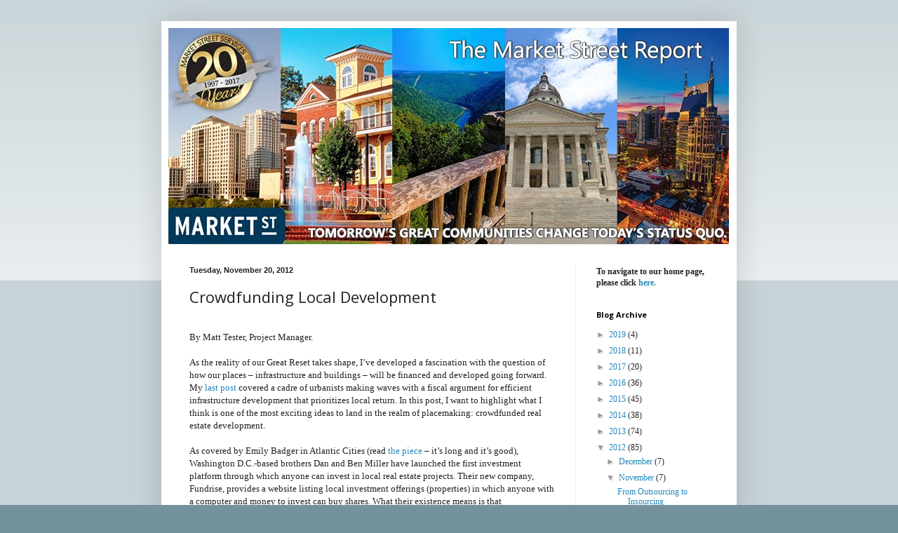

--- FILE ---
content_type: text/html; charset=UTF-8
request_url: http://blog.marketstreetservices.com/2012/11/crowdfunding-local-development.html
body_size: 15997
content:
<!DOCTYPE html>
<html class='v2' dir='ltr' lang='en'>
<head>
<link href='https://www.blogger.com/static/v1/widgets/335934321-css_bundle_v2.css' rel='stylesheet' type='text/css'/>
<meta content='width=1100' name='viewport'/>
<meta content='text/html; charset=UTF-8' http-equiv='Content-Type'/>
<meta content='blogger' name='generator'/>
<link href='http://blog.marketstreetservices.com/favicon.ico' rel='icon' type='image/x-icon'/>
<link href='http://blog.marketstreetservices.com/2012/11/crowdfunding-local-development.html' rel='canonical'/>
<link rel="alternate" type="application/atom+xml" title="The Market Street Report - Atom" href="http://blog.marketstreetservices.com/feeds/posts/default" />
<link rel="alternate" type="application/rss+xml" title="The Market Street Report - RSS" href="http://blog.marketstreetservices.com/feeds/posts/default?alt=rss" />
<link rel="service.post" type="application/atom+xml" title="The Market Street Report - Atom" href="https://www.blogger.com/feeds/6306104354820399000/posts/default" />

<link rel="alternate" type="application/atom+xml" title="The Market Street Report - Atom" href="http://blog.marketstreetservices.com/feeds/8129844378328196440/comments/default" />
<!--Can't find substitution for tag [blog.ieCssRetrofitLinks]-->
<meta content='http://blog.marketstreetservices.com/2012/11/crowdfunding-local-development.html' property='og:url'/>
<meta content='Crowdfunding Local Development' property='og:title'/>
<meta content=' By Matt Tester, Project Manager.    As the reality of our Great Reset takes shape, I’ve developed a  fascination with the question of how o...' property='og:description'/>
<title>The Market Street Report: Crowdfunding Local Development</title>
<style type='text/css'>@font-face{font-family:'Open Sans';font-style:normal;font-weight:400;font-stretch:100%;font-display:swap;src:url(//fonts.gstatic.com/s/opensans/v44/memvYaGs126MiZpBA-UvWbX2vVnXBbObj2OVTSKmu0SC55K5gw.woff2)format('woff2');unicode-range:U+0460-052F,U+1C80-1C8A,U+20B4,U+2DE0-2DFF,U+A640-A69F,U+FE2E-FE2F;}@font-face{font-family:'Open Sans';font-style:normal;font-weight:400;font-stretch:100%;font-display:swap;src:url(//fonts.gstatic.com/s/opensans/v44/memvYaGs126MiZpBA-UvWbX2vVnXBbObj2OVTSumu0SC55K5gw.woff2)format('woff2');unicode-range:U+0301,U+0400-045F,U+0490-0491,U+04B0-04B1,U+2116;}@font-face{font-family:'Open Sans';font-style:normal;font-weight:400;font-stretch:100%;font-display:swap;src:url(//fonts.gstatic.com/s/opensans/v44/memvYaGs126MiZpBA-UvWbX2vVnXBbObj2OVTSOmu0SC55K5gw.woff2)format('woff2');unicode-range:U+1F00-1FFF;}@font-face{font-family:'Open Sans';font-style:normal;font-weight:400;font-stretch:100%;font-display:swap;src:url(//fonts.gstatic.com/s/opensans/v44/memvYaGs126MiZpBA-UvWbX2vVnXBbObj2OVTSymu0SC55K5gw.woff2)format('woff2');unicode-range:U+0370-0377,U+037A-037F,U+0384-038A,U+038C,U+038E-03A1,U+03A3-03FF;}@font-face{font-family:'Open Sans';font-style:normal;font-weight:400;font-stretch:100%;font-display:swap;src:url(//fonts.gstatic.com/s/opensans/v44/memvYaGs126MiZpBA-UvWbX2vVnXBbObj2OVTS2mu0SC55K5gw.woff2)format('woff2');unicode-range:U+0307-0308,U+0590-05FF,U+200C-2010,U+20AA,U+25CC,U+FB1D-FB4F;}@font-face{font-family:'Open Sans';font-style:normal;font-weight:400;font-stretch:100%;font-display:swap;src:url(//fonts.gstatic.com/s/opensans/v44/memvYaGs126MiZpBA-UvWbX2vVnXBbObj2OVTVOmu0SC55K5gw.woff2)format('woff2');unicode-range:U+0302-0303,U+0305,U+0307-0308,U+0310,U+0312,U+0315,U+031A,U+0326-0327,U+032C,U+032F-0330,U+0332-0333,U+0338,U+033A,U+0346,U+034D,U+0391-03A1,U+03A3-03A9,U+03B1-03C9,U+03D1,U+03D5-03D6,U+03F0-03F1,U+03F4-03F5,U+2016-2017,U+2034-2038,U+203C,U+2040,U+2043,U+2047,U+2050,U+2057,U+205F,U+2070-2071,U+2074-208E,U+2090-209C,U+20D0-20DC,U+20E1,U+20E5-20EF,U+2100-2112,U+2114-2115,U+2117-2121,U+2123-214F,U+2190,U+2192,U+2194-21AE,U+21B0-21E5,U+21F1-21F2,U+21F4-2211,U+2213-2214,U+2216-22FF,U+2308-230B,U+2310,U+2319,U+231C-2321,U+2336-237A,U+237C,U+2395,U+239B-23B7,U+23D0,U+23DC-23E1,U+2474-2475,U+25AF,U+25B3,U+25B7,U+25BD,U+25C1,U+25CA,U+25CC,U+25FB,U+266D-266F,U+27C0-27FF,U+2900-2AFF,U+2B0E-2B11,U+2B30-2B4C,U+2BFE,U+3030,U+FF5B,U+FF5D,U+1D400-1D7FF,U+1EE00-1EEFF;}@font-face{font-family:'Open Sans';font-style:normal;font-weight:400;font-stretch:100%;font-display:swap;src:url(//fonts.gstatic.com/s/opensans/v44/memvYaGs126MiZpBA-UvWbX2vVnXBbObj2OVTUGmu0SC55K5gw.woff2)format('woff2');unicode-range:U+0001-000C,U+000E-001F,U+007F-009F,U+20DD-20E0,U+20E2-20E4,U+2150-218F,U+2190,U+2192,U+2194-2199,U+21AF,U+21E6-21F0,U+21F3,U+2218-2219,U+2299,U+22C4-22C6,U+2300-243F,U+2440-244A,U+2460-24FF,U+25A0-27BF,U+2800-28FF,U+2921-2922,U+2981,U+29BF,U+29EB,U+2B00-2BFF,U+4DC0-4DFF,U+FFF9-FFFB,U+10140-1018E,U+10190-1019C,U+101A0,U+101D0-101FD,U+102E0-102FB,U+10E60-10E7E,U+1D2C0-1D2D3,U+1D2E0-1D37F,U+1F000-1F0FF,U+1F100-1F1AD,U+1F1E6-1F1FF,U+1F30D-1F30F,U+1F315,U+1F31C,U+1F31E,U+1F320-1F32C,U+1F336,U+1F378,U+1F37D,U+1F382,U+1F393-1F39F,U+1F3A7-1F3A8,U+1F3AC-1F3AF,U+1F3C2,U+1F3C4-1F3C6,U+1F3CA-1F3CE,U+1F3D4-1F3E0,U+1F3ED,U+1F3F1-1F3F3,U+1F3F5-1F3F7,U+1F408,U+1F415,U+1F41F,U+1F426,U+1F43F,U+1F441-1F442,U+1F444,U+1F446-1F449,U+1F44C-1F44E,U+1F453,U+1F46A,U+1F47D,U+1F4A3,U+1F4B0,U+1F4B3,U+1F4B9,U+1F4BB,U+1F4BF,U+1F4C8-1F4CB,U+1F4D6,U+1F4DA,U+1F4DF,U+1F4E3-1F4E6,U+1F4EA-1F4ED,U+1F4F7,U+1F4F9-1F4FB,U+1F4FD-1F4FE,U+1F503,U+1F507-1F50B,U+1F50D,U+1F512-1F513,U+1F53E-1F54A,U+1F54F-1F5FA,U+1F610,U+1F650-1F67F,U+1F687,U+1F68D,U+1F691,U+1F694,U+1F698,U+1F6AD,U+1F6B2,U+1F6B9-1F6BA,U+1F6BC,U+1F6C6-1F6CF,U+1F6D3-1F6D7,U+1F6E0-1F6EA,U+1F6F0-1F6F3,U+1F6F7-1F6FC,U+1F700-1F7FF,U+1F800-1F80B,U+1F810-1F847,U+1F850-1F859,U+1F860-1F887,U+1F890-1F8AD,U+1F8B0-1F8BB,U+1F8C0-1F8C1,U+1F900-1F90B,U+1F93B,U+1F946,U+1F984,U+1F996,U+1F9E9,U+1FA00-1FA6F,U+1FA70-1FA7C,U+1FA80-1FA89,U+1FA8F-1FAC6,U+1FACE-1FADC,U+1FADF-1FAE9,U+1FAF0-1FAF8,U+1FB00-1FBFF;}@font-face{font-family:'Open Sans';font-style:normal;font-weight:400;font-stretch:100%;font-display:swap;src:url(//fonts.gstatic.com/s/opensans/v44/memvYaGs126MiZpBA-UvWbX2vVnXBbObj2OVTSCmu0SC55K5gw.woff2)format('woff2');unicode-range:U+0102-0103,U+0110-0111,U+0128-0129,U+0168-0169,U+01A0-01A1,U+01AF-01B0,U+0300-0301,U+0303-0304,U+0308-0309,U+0323,U+0329,U+1EA0-1EF9,U+20AB;}@font-face{font-family:'Open Sans';font-style:normal;font-weight:400;font-stretch:100%;font-display:swap;src:url(//fonts.gstatic.com/s/opensans/v44/memvYaGs126MiZpBA-UvWbX2vVnXBbObj2OVTSGmu0SC55K5gw.woff2)format('woff2');unicode-range:U+0100-02BA,U+02BD-02C5,U+02C7-02CC,U+02CE-02D7,U+02DD-02FF,U+0304,U+0308,U+0329,U+1D00-1DBF,U+1E00-1E9F,U+1EF2-1EFF,U+2020,U+20A0-20AB,U+20AD-20C0,U+2113,U+2C60-2C7F,U+A720-A7FF;}@font-face{font-family:'Open Sans';font-style:normal;font-weight:400;font-stretch:100%;font-display:swap;src:url(//fonts.gstatic.com/s/opensans/v44/memvYaGs126MiZpBA-UvWbX2vVnXBbObj2OVTS-mu0SC55I.woff2)format('woff2');unicode-range:U+0000-00FF,U+0131,U+0152-0153,U+02BB-02BC,U+02C6,U+02DA,U+02DC,U+0304,U+0308,U+0329,U+2000-206F,U+20AC,U+2122,U+2191,U+2193,U+2212,U+2215,U+FEFF,U+FFFD;}@font-face{font-family:'Open Sans';font-style:normal;font-weight:700;font-stretch:100%;font-display:swap;src:url(//fonts.gstatic.com/s/opensans/v44/memvYaGs126MiZpBA-UvWbX2vVnXBbObj2OVTSKmu0SC55K5gw.woff2)format('woff2');unicode-range:U+0460-052F,U+1C80-1C8A,U+20B4,U+2DE0-2DFF,U+A640-A69F,U+FE2E-FE2F;}@font-face{font-family:'Open Sans';font-style:normal;font-weight:700;font-stretch:100%;font-display:swap;src:url(//fonts.gstatic.com/s/opensans/v44/memvYaGs126MiZpBA-UvWbX2vVnXBbObj2OVTSumu0SC55K5gw.woff2)format('woff2');unicode-range:U+0301,U+0400-045F,U+0490-0491,U+04B0-04B1,U+2116;}@font-face{font-family:'Open Sans';font-style:normal;font-weight:700;font-stretch:100%;font-display:swap;src:url(//fonts.gstatic.com/s/opensans/v44/memvYaGs126MiZpBA-UvWbX2vVnXBbObj2OVTSOmu0SC55K5gw.woff2)format('woff2');unicode-range:U+1F00-1FFF;}@font-face{font-family:'Open Sans';font-style:normal;font-weight:700;font-stretch:100%;font-display:swap;src:url(//fonts.gstatic.com/s/opensans/v44/memvYaGs126MiZpBA-UvWbX2vVnXBbObj2OVTSymu0SC55K5gw.woff2)format('woff2');unicode-range:U+0370-0377,U+037A-037F,U+0384-038A,U+038C,U+038E-03A1,U+03A3-03FF;}@font-face{font-family:'Open Sans';font-style:normal;font-weight:700;font-stretch:100%;font-display:swap;src:url(//fonts.gstatic.com/s/opensans/v44/memvYaGs126MiZpBA-UvWbX2vVnXBbObj2OVTS2mu0SC55K5gw.woff2)format('woff2');unicode-range:U+0307-0308,U+0590-05FF,U+200C-2010,U+20AA,U+25CC,U+FB1D-FB4F;}@font-face{font-family:'Open Sans';font-style:normal;font-weight:700;font-stretch:100%;font-display:swap;src:url(//fonts.gstatic.com/s/opensans/v44/memvYaGs126MiZpBA-UvWbX2vVnXBbObj2OVTVOmu0SC55K5gw.woff2)format('woff2');unicode-range:U+0302-0303,U+0305,U+0307-0308,U+0310,U+0312,U+0315,U+031A,U+0326-0327,U+032C,U+032F-0330,U+0332-0333,U+0338,U+033A,U+0346,U+034D,U+0391-03A1,U+03A3-03A9,U+03B1-03C9,U+03D1,U+03D5-03D6,U+03F0-03F1,U+03F4-03F5,U+2016-2017,U+2034-2038,U+203C,U+2040,U+2043,U+2047,U+2050,U+2057,U+205F,U+2070-2071,U+2074-208E,U+2090-209C,U+20D0-20DC,U+20E1,U+20E5-20EF,U+2100-2112,U+2114-2115,U+2117-2121,U+2123-214F,U+2190,U+2192,U+2194-21AE,U+21B0-21E5,U+21F1-21F2,U+21F4-2211,U+2213-2214,U+2216-22FF,U+2308-230B,U+2310,U+2319,U+231C-2321,U+2336-237A,U+237C,U+2395,U+239B-23B7,U+23D0,U+23DC-23E1,U+2474-2475,U+25AF,U+25B3,U+25B7,U+25BD,U+25C1,U+25CA,U+25CC,U+25FB,U+266D-266F,U+27C0-27FF,U+2900-2AFF,U+2B0E-2B11,U+2B30-2B4C,U+2BFE,U+3030,U+FF5B,U+FF5D,U+1D400-1D7FF,U+1EE00-1EEFF;}@font-face{font-family:'Open Sans';font-style:normal;font-weight:700;font-stretch:100%;font-display:swap;src:url(//fonts.gstatic.com/s/opensans/v44/memvYaGs126MiZpBA-UvWbX2vVnXBbObj2OVTUGmu0SC55K5gw.woff2)format('woff2');unicode-range:U+0001-000C,U+000E-001F,U+007F-009F,U+20DD-20E0,U+20E2-20E4,U+2150-218F,U+2190,U+2192,U+2194-2199,U+21AF,U+21E6-21F0,U+21F3,U+2218-2219,U+2299,U+22C4-22C6,U+2300-243F,U+2440-244A,U+2460-24FF,U+25A0-27BF,U+2800-28FF,U+2921-2922,U+2981,U+29BF,U+29EB,U+2B00-2BFF,U+4DC0-4DFF,U+FFF9-FFFB,U+10140-1018E,U+10190-1019C,U+101A0,U+101D0-101FD,U+102E0-102FB,U+10E60-10E7E,U+1D2C0-1D2D3,U+1D2E0-1D37F,U+1F000-1F0FF,U+1F100-1F1AD,U+1F1E6-1F1FF,U+1F30D-1F30F,U+1F315,U+1F31C,U+1F31E,U+1F320-1F32C,U+1F336,U+1F378,U+1F37D,U+1F382,U+1F393-1F39F,U+1F3A7-1F3A8,U+1F3AC-1F3AF,U+1F3C2,U+1F3C4-1F3C6,U+1F3CA-1F3CE,U+1F3D4-1F3E0,U+1F3ED,U+1F3F1-1F3F3,U+1F3F5-1F3F7,U+1F408,U+1F415,U+1F41F,U+1F426,U+1F43F,U+1F441-1F442,U+1F444,U+1F446-1F449,U+1F44C-1F44E,U+1F453,U+1F46A,U+1F47D,U+1F4A3,U+1F4B0,U+1F4B3,U+1F4B9,U+1F4BB,U+1F4BF,U+1F4C8-1F4CB,U+1F4D6,U+1F4DA,U+1F4DF,U+1F4E3-1F4E6,U+1F4EA-1F4ED,U+1F4F7,U+1F4F9-1F4FB,U+1F4FD-1F4FE,U+1F503,U+1F507-1F50B,U+1F50D,U+1F512-1F513,U+1F53E-1F54A,U+1F54F-1F5FA,U+1F610,U+1F650-1F67F,U+1F687,U+1F68D,U+1F691,U+1F694,U+1F698,U+1F6AD,U+1F6B2,U+1F6B9-1F6BA,U+1F6BC,U+1F6C6-1F6CF,U+1F6D3-1F6D7,U+1F6E0-1F6EA,U+1F6F0-1F6F3,U+1F6F7-1F6FC,U+1F700-1F7FF,U+1F800-1F80B,U+1F810-1F847,U+1F850-1F859,U+1F860-1F887,U+1F890-1F8AD,U+1F8B0-1F8BB,U+1F8C0-1F8C1,U+1F900-1F90B,U+1F93B,U+1F946,U+1F984,U+1F996,U+1F9E9,U+1FA00-1FA6F,U+1FA70-1FA7C,U+1FA80-1FA89,U+1FA8F-1FAC6,U+1FACE-1FADC,U+1FADF-1FAE9,U+1FAF0-1FAF8,U+1FB00-1FBFF;}@font-face{font-family:'Open Sans';font-style:normal;font-weight:700;font-stretch:100%;font-display:swap;src:url(//fonts.gstatic.com/s/opensans/v44/memvYaGs126MiZpBA-UvWbX2vVnXBbObj2OVTSCmu0SC55K5gw.woff2)format('woff2');unicode-range:U+0102-0103,U+0110-0111,U+0128-0129,U+0168-0169,U+01A0-01A1,U+01AF-01B0,U+0300-0301,U+0303-0304,U+0308-0309,U+0323,U+0329,U+1EA0-1EF9,U+20AB;}@font-face{font-family:'Open Sans';font-style:normal;font-weight:700;font-stretch:100%;font-display:swap;src:url(//fonts.gstatic.com/s/opensans/v44/memvYaGs126MiZpBA-UvWbX2vVnXBbObj2OVTSGmu0SC55K5gw.woff2)format('woff2');unicode-range:U+0100-02BA,U+02BD-02C5,U+02C7-02CC,U+02CE-02D7,U+02DD-02FF,U+0304,U+0308,U+0329,U+1D00-1DBF,U+1E00-1E9F,U+1EF2-1EFF,U+2020,U+20A0-20AB,U+20AD-20C0,U+2113,U+2C60-2C7F,U+A720-A7FF;}@font-face{font-family:'Open Sans';font-style:normal;font-weight:700;font-stretch:100%;font-display:swap;src:url(//fonts.gstatic.com/s/opensans/v44/memvYaGs126MiZpBA-UvWbX2vVnXBbObj2OVTS-mu0SC55I.woff2)format('woff2');unicode-range:U+0000-00FF,U+0131,U+0152-0153,U+02BB-02BC,U+02C6,U+02DA,U+02DC,U+0304,U+0308,U+0329,U+2000-206F,U+20AC,U+2122,U+2191,U+2193,U+2212,U+2215,U+FEFF,U+FFFD;}</style>
<style id='page-skin-1' type='text/css'><!--
/*
-----------------------------------------------
Blogger Template Style
Name:     Simple
Designer: Blogger
URL:      www.blogger.com
----------------------------------------------- */
/* Content
----------------------------------------------- */
body {
font: normal normal 12px Georgia, Utopia, 'Palatino Linotype', Palatino, serif;
color: #222222;
background: #74929b none repeat scroll top left;
padding: 0 40px 40px 40px;
}
html body .region-inner {
min-width: 0;
max-width: 100%;
width: auto;
}
h2 {
font-size: 22px;
}
a:link {
text-decoration:none;
color: #2288bb;
}
a:visited {
text-decoration:none;
color: #74929b;
}
a:hover {
text-decoration:underline;
color: #33aaff;
}
.body-fauxcolumn-outer .fauxcolumn-inner {
background: transparent url(https://resources.blogblog.com/blogblog/data/1kt/simple/body_gradient_tile_light.png) repeat scroll top left;
_background-image: none;
}
.body-fauxcolumn-outer .cap-top {
position: absolute;
z-index: 1;
height: 400px;
width: 100%;
}
.body-fauxcolumn-outer .cap-top .cap-left {
width: 100%;
background: transparent url(https://resources.blogblog.com/blogblog/data/1kt/simple/gradients_light.png) repeat-x scroll top left;
_background-image: none;
}
.content-outer {
-moz-box-shadow: 0 0 40px rgba(0, 0, 0, .15);
-webkit-box-shadow: 0 0 5px rgba(0, 0, 0, .15);
-goog-ms-box-shadow: 0 0 10px #333333;
box-shadow: 0 0 40px rgba(0, 0, 0, .15);
margin-bottom: 1px;
}
.content-inner {
padding: 10px 10px;
}
.content-inner {
background-color: #ffffff;
}
/* Header
----------------------------------------------- */
.header-outer {
background: transparent none repeat-x scroll 0 -400px;
_background-image: none;
}
.Header h1 {
font: normal bold 36px Open Sans;
color: #ffffff;
text-shadow: -1px -1px 1px rgba(0, 0, 0, .2);
}
.Header h1 a {
color: #ffffff;
}
.Header .description {
font-size: 140%;
color: #777777;
}
.header-inner .Header .titlewrapper {
padding: 22px 30px;
}
.header-inner .Header .descriptionwrapper {
padding: 0 30px;
}
/* Tabs
----------------------------------------------- */
.tabs-inner .section:first-child {
border-top: 1px solid #eeeeee;
}
.tabs-inner .section:first-child ul {
margin-top: -1px;
border-top: 1px solid #eeeeee;
border-left: 0 solid #eeeeee;
border-right: 0 solid #eeeeee;
}
.tabs-inner .widget ul {
background: #f5f5f5 url(https://resources.blogblog.com/blogblog/data/1kt/simple/gradients_light.png) repeat-x scroll 0 -800px;
_background-image: none;
border-bottom: 1px solid #eeeeee;
margin-top: 0;
margin-left: -30px;
margin-right: -30px;
}
.tabs-inner .widget li a {
display: inline-block;
padding: .6em 1em;
font: normal normal 14px Open Sans;
color: #999999;
border-left: 1px solid #ffffff;
border-right: 1px solid #eeeeee;
}
.tabs-inner .widget li:first-child a {
border-left: none;
}
.tabs-inner .widget li.selected a, .tabs-inner .widget li a:hover {
color: #000000;
background-color: #eeeeee;
text-decoration: none;
}
/* Columns
----------------------------------------------- */
.main-outer {
border-top: 0 solid #eeeeee;
}
.fauxcolumn-left-outer .fauxcolumn-inner {
border-right: 1px solid #eeeeee;
}
.fauxcolumn-right-outer .fauxcolumn-inner {
border-left: 1px solid #eeeeee;
}
/* Headings
----------------------------------------------- */
div.widget > h2,
div.widget h2.title {
margin: 0 0 1em 0;
font: normal bold 11px Open Sans;
color: #000000;
}
/* Widgets
----------------------------------------------- */
.widget .zippy {
color: #999999;
text-shadow: 2px 2px 1px rgba(0, 0, 0, .1);
}
.widget .popular-posts ul {
list-style: none;
}
/* Posts
----------------------------------------------- */
h2.date-header {
font: normal bold 11px Arial, Tahoma, Helvetica, FreeSans, sans-serif;
}
.date-header span {
background-color: transparent;
color: #222222;
padding: inherit;
letter-spacing: inherit;
margin: inherit;
}
.main-inner {
padding-top: 30px;
padding-bottom: 30px;
}
.main-inner .column-center-inner {
padding: 0 15px;
}
.main-inner .column-center-inner .section {
margin: 0 15px;
}
.post {
margin: 0 0 25px 0;
}
h3.post-title, .comments h4 {
font: normal normal 22px Open Sans;
margin: .75em 0 0;
}
.post-body {
font-size: 110%;
line-height: 1.4;
position: relative;
}
.post-body img, .post-body .tr-caption-container, .Profile img, .Image img,
.BlogList .item-thumbnail img {
padding: 2px;
background: transparent;
border: 1px solid transparent;
-moz-box-shadow: 1px 1px 5px rgba(0, 0, 0, .1);
-webkit-box-shadow: 1px 1px 5px rgba(0, 0, 0, .1);
box-shadow: 1px 1px 5px rgba(0, 0, 0, .1);
}
.post-body img, .post-body .tr-caption-container {
padding: 5px;
}
.post-body .tr-caption-container {
color: transparent;
}
.post-body .tr-caption-container img {
padding: 0;
background: transparent;
border: none;
-moz-box-shadow: 0 0 0 rgba(0, 0, 0, .1);
-webkit-box-shadow: 0 0 0 rgba(0, 0, 0, .1);
box-shadow: 0 0 0 rgba(0, 0, 0, .1);
}
.post-header {
margin: 0 0 1.5em;
line-height: 1.6;
font-size: 90%;
}
.post-footer {
margin: 20px -2px 0;
padding: 5px 10px;
color: #666666;
background-color: #f9f9f9;
border-bottom: 1px solid #eeeeee;
line-height: 1.6;
font-size: 90%;
}
#comments .comment-author {
padding-top: 1.5em;
border-top: 1px solid #eeeeee;
background-position: 0 1.5em;
}
#comments .comment-author:first-child {
padding-top: 0;
border-top: none;
}
.avatar-image-container {
margin: .2em 0 0;
}
#comments .avatar-image-container img {
border: 1px solid transparent;
}
/* Comments
----------------------------------------------- */
.comments .comments-content .icon.blog-author {
background-repeat: no-repeat;
background-image: url([data-uri]);
}
.comments .comments-content .loadmore a {
border-top: 1px solid #999999;
border-bottom: 1px solid #999999;
}
.comments .comment-thread.inline-thread {
background-color: #f9f9f9;
}
.comments .continue {
border-top: 2px solid #999999;
}
/* Accents
---------------------------------------------- */
.section-columns td.columns-cell {
border-left: 1px solid #eeeeee;
}
.blog-pager {
background: transparent none no-repeat scroll top center;
}
.blog-pager-older-link, .home-link,
.blog-pager-newer-link {
background-color: #ffffff;
padding: 5px;
}
.footer-outer {
border-top: 0 dashed #bbbbbb;
}
/* Mobile
----------------------------------------------- */
body.mobile  {
background-size: auto;
}
.mobile .body-fauxcolumn-outer {
background: transparent none repeat scroll top left;
}
.mobile .body-fauxcolumn-outer .cap-top {
background-size: 100% auto;
}
.mobile .content-outer {
-webkit-box-shadow: 0 0 3px rgba(0, 0, 0, .15);
box-shadow: 0 0 3px rgba(0, 0, 0, .15);
}
.mobile .tabs-inner .widget ul {
margin-left: 0;
margin-right: 0;
}
.mobile .post {
margin: 0;
}
.mobile .main-inner .column-center-inner .section {
margin: 0;
}
.mobile .date-header span {
padding: 0.1em 10px;
margin: 0 -10px;
}
.mobile h3.post-title {
margin: 0;
}
.mobile .blog-pager {
background: transparent none no-repeat scroll top center;
}
.mobile .footer-outer {
border-top: none;
}
.mobile .main-inner, .mobile .footer-inner {
background-color: #ffffff;
}
.mobile-index-contents {
color: #222222;
}
.mobile-link-button {
background-color: #2288bb;
}
.mobile-link-button a:link, .mobile-link-button a:visited {
color: #ffffff;
}
.mobile .tabs-inner .section:first-child {
border-top: none;
}
.mobile .tabs-inner .PageList .widget-content {
background-color: #eeeeee;
color: #000000;
border-top: 1px solid #eeeeee;
border-bottom: 1px solid #eeeeee;
}
.mobile .tabs-inner .PageList .widget-content .pagelist-arrow {
border-left: 1px solid #eeeeee;
}
.post-body img, .post-body .tr-caption-container, .Profile img, .Image img,
.BlogList .item-thumbnail img
{
padding: 0;
border: none;
-moz-box-shadow: 0 0 0 rgba(0, 0, 0, .1);
-webkit-box-shadow: 0 0 0 rgba(0, 0, 0, .1);
box-shadow: 0 0 0 rgba(0, 0, 0, .1);
}
--></style>
<style id='template-skin-1' type='text/css'><!--
body {
min-width: 820px;
}
.content-outer, .content-fauxcolumn-outer, .region-inner {
min-width: 820px;
max-width: 820px;
_width: 820px;
}
.main-inner .columns {
padding-left: 0px;
padding-right: 220px;
}
.main-inner .fauxcolumn-center-outer {
left: 0px;
right: 220px;
/* IE6 does not respect left and right together */
_width: expression(this.parentNode.offsetWidth -
parseInt("0px") -
parseInt("220px") + 'px');
}
.main-inner .fauxcolumn-left-outer {
width: 0px;
}
.main-inner .fauxcolumn-right-outer {
width: 220px;
}
.main-inner .column-left-outer {
width: 0px;
right: 100%;
margin-left: -0px;
}
.main-inner .column-right-outer {
width: 220px;
margin-right: -220px;
}
#layout {
min-width: 0;
}
#layout .content-outer {
min-width: 0;
width: 800px;
}
#layout .region-inner {
min-width: 0;
width: auto;
}
body#layout div.add_widget {
padding: 8px;
}
body#layout div.add_widget a {
margin-left: 32px;
}
--></style>
<script type='text/javascript'>
        (function(i,s,o,g,r,a,m){i['GoogleAnalyticsObject']=r;i[r]=i[r]||function(){
        (i[r].q=i[r].q||[]).push(arguments)},i[r].l=1*new Date();a=s.createElement(o),
        m=s.getElementsByTagName(o)[0];a.async=1;a.src=g;m.parentNode.insertBefore(a,m)
        })(window,document,'script','https://www.google-analytics.com/analytics.js','ga');
        ga('create', 'UA-51126421-1', 'auto', 'blogger');
        ga('blogger.send', 'pageview');
      </script>
<link href='https://www.blogger.com/dyn-css/authorization.css?targetBlogID=6306104354820399000&amp;zx=82883bd3-14c3-4a06-9d73-937116f286f8' media='none' onload='if(media!=&#39;all&#39;)media=&#39;all&#39;' rel='stylesheet'/><noscript><link href='https://www.blogger.com/dyn-css/authorization.css?targetBlogID=6306104354820399000&amp;zx=82883bd3-14c3-4a06-9d73-937116f286f8' rel='stylesheet'/></noscript>
<meta name='google-adsense-platform-account' content='ca-host-pub-1556223355139109'/>
<meta name='google-adsense-platform-domain' content='blogspot.com'/>

</head>
<body class='loading variant-pale'>
<div class='navbar no-items section' id='navbar' name='Navbar'>
</div>
<div class='body-fauxcolumns'>
<div class='fauxcolumn-outer body-fauxcolumn-outer'>
<div class='cap-top'>
<div class='cap-left'></div>
<div class='cap-right'></div>
</div>
<div class='fauxborder-left'>
<div class='fauxborder-right'></div>
<div class='fauxcolumn-inner'>
</div>
</div>
<div class='cap-bottom'>
<div class='cap-left'></div>
<div class='cap-right'></div>
</div>
</div>
</div>
<div class='content'>
<div class='content-fauxcolumns'>
<div class='fauxcolumn-outer content-fauxcolumn-outer'>
<div class='cap-top'>
<div class='cap-left'></div>
<div class='cap-right'></div>
</div>
<div class='fauxborder-left'>
<div class='fauxborder-right'></div>
<div class='fauxcolumn-inner'>
</div>
</div>
<div class='cap-bottom'>
<div class='cap-left'></div>
<div class='cap-right'></div>
</div>
</div>
</div>
<div class='content-outer'>
<div class='content-cap-top cap-top'>
<div class='cap-left'></div>
<div class='cap-right'></div>
</div>
<div class='fauxborder-left content-fauxborder-left'>
<div class='fauxborder-right content-fauxborder-right'></div>
<div class='content-inner'>
<header>
<div class='header-outer'>
<div class='header-cap-top cap-top'>
<div class='cap-left'></div>
<div class='cap-right'></div>
</div>
<div class='fauxborder-left header-fauxborder-left'>
<div class='fauxborder-right header-fauxborder-right'></div>
<div class='region-inner header-inner'>
<div class='header section' id='header' name='Header'><div class='widget Header' data-version='1' id='Header1'>
<div id='header-inner'>
<a href='http://blog.marketstreetservices.com/' style='display: block'>
<img alt='The Market Street Report' height='308px; ' id='Header1_headerimg' src='https://blogger.googleusercontent.com/img/b/R29vZ2xl/AVvXsEiZSQ0znY2cpGcGMbr4bR30yhY8HMdjFV8csY6qt54x3uHwKQ8lPuV1T5p3WabbqBvfnvFBcETnPuaVO-H56vMXG27hTZn1uY8ji616iSHu5BDLjWHMDY11__q3yp7eqaQOs8wFEGYBAnQ/s800/Social+Media+Collage+2017.jpg' style='display: block' width='799px; '/>
</a>
</div>
</div></div>
</div>
</div>
<div class='header-cap-bottom cap-bottom'>
<div class='cap-left'></div>
<div class='cap-right'></div>
</div>
</div>
</header>
<div class='tabs-outer'>
<div class='tabs-cap-top cap-top'>
<div class='cap-left'></div>
<div class='cap-right'></div>
</div>
<div class='fauxborder-left tabs-fauxborder-left'>
<div class='fauxborder-right tabs-fauxborder-right'></div>
<div class='region-inner tabs-inner'>
<div class='tabs no-items section' id='crosscol' name='Cross-Column'></div>
<div class='tabs no-items section' id='crosscol-overflow' name='Cross-Column 2'></div>
</div>
</div>
<div class='tabs-cap-bottom cap-bottom'>
<div class='cap-left'></div>
<div class='cap-right'></div>
</div>
</div>
<div class='main-outer'>
<div class='main-cap-top cap-top'>
<div class='cap-left'></div>
<div class='cap-right'></div>
</div>
<div class='fauxborder-left main-fauxborder-left'>
<div class='fauxborder-right main-fauxborder-right'></div>
<div class='region-inner main-inner'>
<div class='columns fauxcolumns'>
<div class='fauxcolumn-outer fauxcolumn-center-outer'>
<div class='cap-top'>
<div class='cap-left'></div>
<div class='cap-right'></div>
</div>
<div class='fauxborder-left'>
<div class='fauxborder-right'></div>
<div class='fauxcolumn-inner'>
</div>
</div>
<div class='cap-bottom'>
<div class='cap-left'></div>
<div class='cap-right'></div>
</div>
</div>
<div class='fauxcolumn-outer fauxcolumn-left-outer'>
<div class='cap-top'>
<div class='cap-left'></div>
<div class='cap-right'></div>
</div>
<div class='fauxborder-left'>
<div class='fauxborder-right'></div>
<div class='fauxcolumn-inner'>
</div>
</div>
<div class='cap-bottom'>
<div class='cap-left'></div>
<div class='cap-right'></div>
</div>
</div>
<div class='fauxcolumn-outer fauxcolumn-right-outer'>
<div class='cap-top'>
<div class='cap-left'></div>
<div class='cap-right'></div>
</div>
<div class='fauxborder-left'>
<div class='fauxborder-right'></div>
<div class='fauxcolumn-inner'>
</div>
</div>
<div class='cap-bottom'>
<div class='cap-left'></div>
<div class='cap-right'></div>
</div>
</div>
<!-- corrects IE6 width calculation -->
<div class='columns-inner'>
<div class='column-center-outer'>
<div class='column-center-inner'>
<div class='main section' id='main' name='Main'><div class='widget Blog' data-version='1' id='Blog1'>
<div class='blog-posts hfeed'>

          <div class="date-outer">
        
<h2 class='date-header'><span>Tuesday, November 20, 2012</span></h2>

          <div class="date-posts">
        
<div class='post-outer'>
<div class='post hentry uncustomized-post-template' itemprop='blogPost' itemscope='itemscope' itemtype='http://schema.org/BlogPosting'>
<meta content='6306104354820399000' itemprop='blogId'/>
<meta content='8129844378328196440' itemprop='postId'/>
<a name='8129844378328196440'></a>
<h3 class='post-title entry-title' itemprop='name'>
Crowdfunding Local Development
</h3>
<div class='post-header'>
<div class='post-header-line-1'></div>
</div>
<div class='post-body entry-content' id='post-body-8129844378328196440' itemprop='description articleBody'>
<br />
By Matt Tester, Project Manager. <br />

<br />
As the reality of our Great Reset takes shape, I&#8217;ve developed a 
fascination with the question of how our places &#8211; infrastructure and 
buildings &#8211; will be financed and developed going forward. My <a href="http://www.marketstreetservices.com/marketstreetreport/posts/strange-bedfellows-" target="_blank">last post</a>
 covered a cadre of urbanists making waves with a fiscal argument for 
efficient infrastructure development that prioritizes local return. In 
this post, I want to highlight what I think is one of the most exciting 
ideas to land in the realm of placemaking: crowdfunded real estate 
development. <br />
<br />
As covered by Emily Badger in Atlantic Cities (read <a href="http://www.theatlanticcities.com/neighborhoods/2012/11/real-estate-deal-could-change-future-everything/3897/" target="_blank">the piece</a>
 &#8211; it&#8217;s long and it&#8217;s good), Washington D.C.-based brothers Dan and Ben 
Miller have launched the first investment platform through which anyone 
can invest in local real estate projects. Their new company, Fundrise, 
provides a website listing local investment offerings (properties) in 
which anyone with a computer and money to invest can buy shares. What 
their existence means is that neighborhood residents can invest in 
neighborhood projects, shaping their community&#8217;s destiny in 
unprecedented ways.<br />
<br />
According to its founders, Fundrise has arisen in response to a real 
estate development model that produces a disposable built environment 
while also excluding the average citizen from enjoying the bounty 
(historically) generated by commercial real estate projects. The 
predominant real estate investment vehicles are accessible only to 
certified investors and poorly account for local preferences, resulting 
in cookie-cutter properties. Citizens can&#8217;t invest in projects that most
 acutely impact their neighborhoods. Further, local projects that lack 
scale or fail to meet pre-defined criteria struggle to find capital. 
Quirky projects that local residents might love often fall through the 
cracks. <br />
<br />
Fundrise&#8217;s early projects have shown promise. Shares for their first 
project, a two-story brick building in Northeast Washington, D.C., sold 
out in three months and design work will begin this year for the 
Asian-inspired market that will fill the space. Still, the crowdfunding 
model faces challenges. For instance, the Miller brothers have swallowed
 almost a million dollars navigating regulatory webs and developing the 
concept; most developers wouldn&#8217;t stomach those sunk costs. The 
potential for fraud certainly exists, just as it does in any complex 
investment. And, of course, the investment could tank &#8211; businesses fail 
and the buildings that house them sometimes share the same fate. <br />
<br />
Despite the challenges, companies like Fundrise may be ushering in one 
of the most disruptive ideas to ever hit real estate development. The 
problem of up-front regulatory costs may be circumvented by Fundrise&#8217;s 
model, which would allow other developers to simply list their projects 
on the Fundrise website. If Fundrise provides the investment platform 
(think Kickstarter), each developer&#8217;s project wouldn&#8217;t require its own 
version. And, the more painless the process, the more interest 
developers will take, and the more we&#8217;ll see local residents pouring 
money into projects in their own neighborhoods. I, for one, would 
welcome the age of local development finance. I&#8217;ve already got my eye on
 a few properties in my neighborhood&#8217;s commercial district, and will be 
watching with interest. &nbsp; &nbsp; &nbsp; &nbsp; &nbsp; &nbsp; &nbsp; &nbsp;
<div style='clear: both;'></div>
</div>
<div class='post-footer'>
<div class='post-footer-line post-footer-line-1'>
<span class='post-author vcard'>
Posted by
<span class='fn' itemprop='author' itemscope='itemscope' itemtype='http://schema.org/Person'>
<meta content='https://www.blogger.com/profile/01899306358341677937' itemprop='url'/>
<a class='g-profile' href='https://www.blogger.com/profile/01899306358341677937' rel='author' title='author profile'>
<span itemprop='name'>Market Street Services</span>
</a>
</span>
</span>
<span class='post-timestamp'>
at
<meta content='http://blog.marketstreetservices.com/2012/11/crowdfunding-local-development.html' itemprop='url'/>
<a class='timestamp-link' href='http://blog.marketstreetservices.com/2012/11/crowdfunding-local-development.html' rel='bookmark' title='permanent link'><abbr class='published' itemprop='datePublished' title='2012-11-20T11:19:00-08:00'>11:19&#8239;AM</abbr></a>
</span>
<span class='post-comment-link'>
</span>
<span class='post-icons'>
<span class='item-control blog-admin pid-346281926'>
<a href='https://www.blogger.com/post-edit.g?blogID=6306104354820399000&postID=8129844378328196440&from=pencil' title='Edit Post'>
<img alt='' class='icon-action' height='18' src='https://resources.blogblog.com/img/icon18_edit_allbkg.gif' width='18'/>
</a>
</span>
</span>
<div class='post-share-buttons goog-inline-block'>
<a class='goog-inline-block share-button sb-email' href='https://www.blogger.com/share-post.g?blogID=6306104354820399000&postID=8129844378328196440&target=email' target='_blank' title='Email This'><span class='share-button-link-text'>Email This</span></a><a class='goog-inline-block share-button sb-blog' href='https://www.blogger.com/share-post.g?blogID=6306104354820399000&postID=8129844378328196440&target=blog' onclick='window.open(this.href, "_blank", "height=270,width=475"); return false;' target='_blank' title='BlogThis!'><span class='share-button-link-text'>BlogThis!</span></a><a class='goog-inline-block share-button sb-twitter' href='https://www.blogger.com/share-post.g?blogID=6306104354820399000&postID=8129844378328196440&target=twitter' target='_blank' title='Share to X'><span class='share-button-link-text'>Share to X</span></a><a class='goog-inline-block share-button sb-facebook' href='https://www.blogger.com/share-post.g?blogID=6306104354820399000&postID=8129844378328196440&target=facebook' onclick='window.open(this.href, "_blank", "height=430,width=640"); return false;' target='_blank' title='Share to Facebook'><span class='share-button-link-text'>Share to Facebook</span></a><a class='goog-inline-block share-button sb-pinterest' href='https://www.blogger.com/share-post.g?blogID=6306104354820399000&postID=8129844378328196440&target=pinterest' target='_blank' title='Share to Pinterest'><span class='share-button-link-text'>Share to Pinterest</span></a>
</div>
</div>
<div class='post-footer-line post-footer-line-2'>
<span class='post-labels'>
</span>
</div>
<div class='post-footer-line post-footer-line-3'>
<span class='post-location'>
</span>
</div>
</div>
</div>
<div class='comments' id='comments'>
<a name='comments'></a>
</div>
</div>

        </div></div>
      
</div>
<div class='blog-pager' id='blog-pager'>
<span id='blog-pager-newer-link'>
<a class='blog-pager-newer-link' href='http://blog.marketstreetservices.com/2012/11/from-outsourcing-to-insourcing.html' id='Blog1_blog-pager-newer-link' title='Newer Post'>Newer Post</a>
</span>
<span id='blog-pager-older-link'>
<a class='blog-pager-older-link' href='http://blog.marketstreetservices.com/2012/11/bridging-generational-gap-in-gwinnett.html' id='Blog1_blog-pager-older-link' title='Older Post'>Older Post</a>
</span>
<a class='home-link' href='http://blog.marketstreetservices.com/'>Home</a>
</div>
<div class='clear'></div>
<div class='post-feeds'>
</div>
</div></div>
</div>
</div>
<div class='column-left-outer'>
<div class='column-left-inner'>
<aside>
</aside>
</div>
</div>
<div class='column-right-outer'>
<div class='column-right-inner'>
<aside>
<div class='sidebar section' id='sidebar-right-1'><div class='widget Text' data-version='1' id='Text1'>
<div class='widget-content'>
<b>To navigate to our home page, please click <a href="http://www.marketstreetservices.com/">here.</a></b><br />
</div>
<div class='clear'></div>
</div><div class='widget BlogArchive' data-version='1' id='BlogArchive1'>
<h2>Blog Archive</h2>
<div class='widget-content'>
<div id='ArchiveList'>
<div id='BlogArchive1_ArchiveList'>
<ul class='hierarchy'>
<li class='archivedate collapsed'>
<a class='toggle' href='javascript:void(0)'>
<span class='zippy'>

        &#9658;&#160;
      
</span>
</a>
<a class='post-count-link' href='http://blog.marketstreetservices.com/2019/'>
2019
</a>
<span class='post-count' dir='ltr'>(4)</span>
<ul class='hierarchy'>
<li class='archivedate collapsed'>
<a class='toggle' href='javascript:void(0)'>
<span class='zippy'>

        &#9658;&#160;
      
</span>
</a>
<a class='post-count-link' href='http://blog.marketstreetservices.com/2019/05/'>
May
</a>
<span class='post-count' dir='ltr'>(1)</span>
</li>
</ul>
<ul class='hierarchy'>
<li class='archivedate collapsed'>
<a class='toggle' href='javascript:void(0)'>
<span class='zippy'>

        &#9658;&#160;
      
</span>
</a>
<a class='post-count-link' href='http://blog.marketstreetservices.com/2019/03/'>
March
</a>
<span class='post-count' dir='ltr'>(1)</span>
</li>
</ul>
<ul class='hierarchy'>
<li class='archivedate collapsed'>
<a class='toggle' href='javascript:void(0)'>
<span class='zippy'>

        &#9658;&#160;
      
</span>
</a>
<a class='post-count-link' href='http://blog.marketstreetservices.com/2019/02/'>
February
</a>
<span class='post-count' dir='ltr'>(1)</span>
</li>
</ul>
<ul class='hierarchy'>
<li class='archivedate collapsed'>
<a class='toggle' href='javascript:void(0)'>
<span class='zippy'>

        &#9658;&#160;
      
</span>
</a>
<a class='post-count-link' href='http://blog.marketstreetservices.com/2019/01/'>
January
</a>
<span class='post-count' dir='ltr'>(1)</span>
</li>
</ul>
</li>
</ul>
<ul class='hierarchy'>
<li class='archivedate collapsed'>
<a class='toggle' href='javascript:void(0)'>
<span class='zippy'>

        &#9658;&#160;
      
</span>
</a>
<a class='post-count-link' href='http://blog.marketstreetservices.com/2018/'>
2018
</a>
<span class='post-count' dir='ltr'>(11)</span>
<ul class='hierarchy'>
<li class='archivedate collapsed'>
<a class='toggle' href='javascript:void(0)'>
<span class='zippy'>

        &#9658;&#160;
      
</span>
</a>
<a class='post-count-link' href='http://blog.marketstreetservices.com/2018/12/'>
December
</a>
<span class='post-count' dir='ltr'>(1)</span>
</li>
</ul>
<ul class='hierarchy'>
<li class='archivedate collapsed'>
<a class='toggle' href='javascript:void(0)'>
<span class='zippy'>

        &#9658;&#160;
      
</span>
</a>
<a class='post-count-link' href='http://blog.marketstreetservices.com/2018/11/'>
November
</a>
<span class='post-count' dir='ltr'>(1)</span>
</li>
</ul>
<ul class='hierarchy'>
<li class='archivedate collapsed'>
<a class='toggle' href='javascript:void(0)'>
<span class='zippy'>

        &#9658;&#160;
      
</span>
</a>
<a class='post-count-link' href='http://blog.marketstreetservices.com/2018/10/'>
October
</a>
<span class='post-count' dir='ltr'>(1)</span>
</li>
</ul>
<ul class='hierarchy'>
<li class='archivedate collapsed'>
<a class='toggle' href='javascript:void(0)'>
<span class='zippy'>

        &#9658;&#160;
      
</span>
</a>
<a class='post-count-link' href='http://blog.marketstreetservices.com/2018/08/'>
August
</a>
<span class='post-count' dir='ltr'>(1)</span>
</li>
</ul>
<ul class='hierarchy'>
<li class='archivedate collapsed'>
<a class='toggle' href='javascript:void(0)'>
<span class='zippy'>

        &#9658;&#160;
      
</span>
</a>
<a class='post-count-link' href='http://blog.marketstreetservices.com/2018/04/'>
April
</a>
<span class='post-count' dir='ltr'>(1)</span>
</li>
</ul>
<ul class='hierarchy'>
<li class='archivedate collapsed'>
<a class='toggle' href='javascript:void(0)'>
<span class='zippy'>

        &#9658;&#160;
      
</span>
</a>
<a class='post-count-link' href='http://blog.marketstreetservices.com/2018/03/'>
March
</a>
<span class='post-count' dir='ltr'>(2)</span>
</li>
</ul>
<ul class='hierarchy'>
<li class='archivedate collapsed'>
<a class='toggle' href='javascript:void(0)'>
<span class='zippy'>

        &#9658;&#160;
      
</span>
</a>
<a class='post-count-link' href='http://blog.marketstreetservices.com/2018/02/'>
February
</a>
<span class='post-count' dir='ltr'>(3)</span>
</li>
</ul>
<ul class='hierarchy'>
<li class='archivedate collapsed'>
<a class='toggle' href='javascript:void(0)'>
<span class='zippy'>

        &#9658;&#160;
      
</span>
</a>
<a class='post-count-link' href='http://blog.marketstreetservices.com/2018/01/'>
January
</a>
<span class='post-count' dir='ltr'>(1)</span>
</li>
</ul>
</li>
</ul>
<ul class='hierarchy'>
<li class='archivedate collapsed'>
<a class='toggle' href='javascript:void(0)'>
<span class='zippy'>

        &#9658;&#160;
      
</span>
</a>
<a class='post-count-link' href='http://blog.marketstreetservices.com/2017/'>
2017
</a>
<span class='post-count' dir='ltr'>(20)</span>
<ul class='hierarchy'>
<li class='archivedate collapsed'>
<a class='toggle' href='javascript:void(0)'>
<span class='zippy'>

        &#9658;&#160;
      
</span>
</a>
<a class='post-count-link' href='http://blog.marketstreetservices.com/2017/12/'>
December
</a>
<span class='post-count' dir='ltr'>(1)</span>
</li>
</ul>
<ul class='hierarchy'>
<li class='archivedate collapsed'>
<a class='toggle' href='javascript:void(0)'>
<span class='zippy'>

        &#9658;&#160;
      
</span>
</a>
<a class='post-count-link' href='http://blog.marketstreetservices.com/2017/11/'>
November
</a>
<span class='post-count' dir='ltr'>(1)</span>
</li>
</ul>
<ul class='hierarchy'>
<li class='archivedate collapsed'>
<a class='toggle' href='javascript:void(0)'>
<span class='zippy'>

        &#9658;&#160;
      
</span>
</a>
<a class='post-count-link' href='http://blog.marketstreetservices.com/2017/10/'>
October
</a>
<span class='post-count' dir='ltr'>(1)</span>
</li>
</ul>
<ul class='hierarchy'>
<li class='archivedate collapsed'>
<a class='toggle' href='javascript:void(0)'>
<span class='zippy'>

        &#9658;&#160;
      
</span>
</a>
<a class='post-count-link' href='http://blog.marketstreetservices.com/2017/09/'>
September
</a>
<span class='post-count' dir='ltr'>(3)</span>
</li>
</ul>
<ul class='hierarchy'>
<li class='archivedate collapsed'>
<a class='toggle' href='javascript:void(0)'>
<span class='zippy'>

        &#9658;&#160;
      
</span>
</a>
<a class='post-count-link' href='http://blog.marketstreetservices.com/2017/08/'>
August
</a>
<span class='post-count' dir='ltr'>(2)</span>
</li>
</ul>
<ul class='hierarchy'>
<li class='archivedate collapsed'>
<a class='toggle' href='javascript:void(0)'>
<span class='zippy'>

        &#9658;&#160;
      
</span>
</a>
<a class='post-count-link' href='http://blog.marketstreetservices.com/2017/07/'>
July
</a>
<span class='post-count' dir='ltr'>(1)</span>
</li>
</ul>
<ul class='hierarchy'>
<li class='archivedate collapsed'>
<a class='toggle' href='javascript:void(0)'>
<span class='zippy'>

        &#9658;&#160;
      
</span>
</a>
<a class='post-count-link' href='http://blog.marketstreetservices.com/2017/06/'>
June
</a>
<span class='post-count' dir='ltr'>(1)</span>
</li>
</ul>
<ul class='hierarchy'>
<li class='archivedate collapsed'>
<a class='toggle' href='javascript:void(0)'>
<span class='zippy'>

        &#9658;&#160;
      
</span>
</a>
<a class='post-count-link' href='http://blog.marketstreetservices.com/2017/05/'>
May
</a>
<span class='post-count' dir='ltr'>(1)</span>
</li>
</ul>
<ul class='hierarchy'>
<li class='archivedate collapsed'>
<a class='toggle' href='javascript:void(0)'>
<span class='zippy'>

        &#9658;&#160;
      
</span>
</a>
<a class='post-count-link' href='http://blog.marketstreetservices.com/2017/04/'>
April
</a>
<span class='post-count' dir='ltr'>(2)</span>
</li>
</ul>
<ul class='hierarchy'>
<li class='archivedate collapsed'>
<a class='toggle' href='javascript:void(0)'>
<span class='zippy'>

        &#9658;&#160;
      
</span>
</a>
<a class='post-count-link' href='http://blog.marketstreetservices.com/2017/03/'>
March
</a>
<span class='post-count' dir='ltr'>(3)</span>
</li>
</ul>
<ul class='hierarchy'>
<li class='archivedate collapsed'>
<a class='toggle' href='javascript:void(0)'>
<span class='zippy'>

        &#9658;&#160;
      
</span>
</a>
<a class='post-count-link' href='http://blog.marketstreetservices.com/2017/02/'>
February
</a>
<span class='post-count' dir='ltr'>(3)</span>
</li>
</ul>
<ul class='hierarchy'>
<li class='archivedate collapsed'>
<a class='toggle' href='javascript:void(0)'>
<span class='zippy'>

        &#9658;&#160;
      
</span>
</a>
<a class='post-count-link' href='http://blog.marketstreetservices.com/2017/01/'>
January
</a>
<span class='post-count' dir='ltr'>(1)</span>
</li>
</ul>
</li>
</ul>
<ul class='hierarchy'>
<li class='archivedate collapsed'>
<a class='toggle' href='javascript:void(0)'>
<span class='zippy'>

        &#9658;&#160;
      
</span>
</a>
<a class='post-count-link' href='http://blog.marketstreetservices.com/2016/'>
2016
</a>
<span class='post-count' dir='ltr'>(36)</span>
<ul class='hierarchy'>
<li class='archivedate collapsed'>
<a class='toggle' href='javascript:void(0)'>
<span class='zippy'>

        &#9658;&#160;
      
</span>
</a>
<a class='post-count-link' href='http://blog.marketstreetservices.com/2016/12/'>
December
</a>
<span class='post-count' dir='ltr'>(3)</span>
</li>
</ul>
<ul class='hierarchy'>
<li class='archivedate collapsed'>
<a class='toggle' href='javascript:void(0)'>
<span class='zippy'>

        &#9658;&#160;
      
</span>
</a>
<a class='post-count-link' href='http://blog.marketstreetservices.com/2016/11/'>
November
</a>
<span class='post-count' dir='ltr'>(3)</span>
</li>
</ul>
<ul class='hierarchy'>
<li class='archivedate collapsed'>
<a class='toggle' href='javascript:void(0)'>
<span class='zippy'>

        &#9658;&#160;
      
</span>
</a>
<a class='post-count-link' href='http://blog.marketstreetservices.com/2016/10/'>
October
</a>
<span class='post-count' dir='ltr'>(2)</span>
</li>
</ul>
<ul class='hierarchy'>
<li class='archivedate collapsed'>
<a class='toggle' href='javascript:void(0)'>
<span class='zippy'>

        &#9658;&#160;
      
</span>
</a>
<a class='post-count-link' href='http://blog.marketstreetservices.com/2016/09/'>
September
</a>
<span class='post-count' dir='ltr'>(4)</span>
</li>
</ul>
<ul class='hierarchy'>
<li class='archivedate collapsed'>
<a class='toggle' href='javascript:void(0)'>
<span class='zippy'>

        &#9658;&#160;
      
</span>
</a>
<a class='post-count-link' href='http://blog.marketstreetservices.com/2016/08/'>
August
</a>
<span class='post-count' dir='ltr'>(2)</span>
</li>
</ul>
<ul class='hierarchy'>
<li class='archivedate collapsed'>
<a class='toggle' href='javascript:void(0)'>
<span class='zippy'>

        &#9658;&#160;
      
</span>
</a>
<a class='post-count-link' href='http://blog.marketstreetservices.com/2016/07/'>
July
</a>
<span class='post-count' dir='ltr'>(2)</span>
</li>
</ul>
<ul class='hierarchy'>
<li class='archivedate collapsed'>
<a class='toggle' href='javascript:void(0)'>
<span class='zippy'>

        &#9658;&#160;
      
</span>
</a>
<a class='post-count-link' href='http://blog.marketstreetservices.com/2016/06/'>
June
</a>
<span class='post-count' dir='ltr'>(3)</span>
</li>
</ul>
<ul class='hierarchy'>
<li class='archivedate collapsed'>
<a class='toggle' href='javascript:void(0)'>
<span class='zippy'>

        &#9658;&#160;
      
</span>
</a>
<a class='post-count-link' href='http://blog.marketstreetservices.com/2016/05/'>
May
</a>
<span class='post-count' dir='ltr'>(3)</span>
</li>
</ul>
<ul class='hierarchy'>
<li class='archivedate collapsed'>
<a class='toggle' href='javascript:void(0)'>
<span class='zippy'>

        &#9658;&#160;
      
</span>
</a>
<a class='post-count-link' href='http://blog.marketstreetservices.com/2016/04/'>
April
</a>
<span class='post-count' dir='ltr'>(3)</span>
</li>
</ul>
<ul class='hierarchy'>
<li class='archivedate collapsed'>
<a class='toggle' href='javascript:void(0)'>
<span class='zippy'>

        &#9658;&#160;
      
</span>
</a>
<a class='post-count-link' href='http://blog.marketstreetservices.com/2016/03/'>
March
</a>
<span class='post-count' dir='ltr'>(3)</span>
</li>
</ul>
<ul class='hierarchy'>
<li class='archivedate collapsed'>
<a class='toggle' href='javascript:void(0)'>
<span class='zippy'>

        &#9658;&#160;
      
</span>
</a>
<a class='post-count-link' href='http://blog.marketstreetservices.com/2016/02/'>
February
</a>
<span class='post-count' dir='ltr'>(4)</span>
</li>
</ul>
<ul class='hierarchy'>
<li class='archivedate collapsed'>
<a class='toggle' href='javascript:void(0)'>
<span class='zippy'>

        &#9658;&#160;
      
</span>
</a>
<a class='post-count-link' href='http://blog.marketstreetservices.com/2016/01/'>
January
</a>
<span class='post-count' dir='ltr'>(4)</span>
</li>
</ul>
</li>
</ul>
<ul class='hierarchy'>
<li class='archivedate collapsed'>
<a class='toggle' href='javascript:void(0)'>
<span class='zippy'>

        &#9658;&#160;
      
</span>
</a>
<a class='post-count-link' href='http://blog.marketstreetservices.com/2015/'>
2015
</a>
<span class='post-count' dir='ltr'>(45)</span>
<ul class='hierarchy'>
<li class='archivedate collapsed'>
<a class='toggle' href='javascript:void(0)'>
<span class='zippy'>

        &#9658;&#160;
      
</span>
</a>
<a class='post-count-link' href='http://blog.marketstreetservices.com/2015/12/'>
December
</a>
<span class='post-count' dir='ltr'>(4)</span>
</li>
</ul>
<ul class='hierarchy'>
<li class='archivedate collapsed'>
<a class='toggle' href='javascript:void(0)'>
<span class='zippy'>

        &#9658;&#160;
      
</span>
</a>
<a class='post-count-link' href='http://blog.marketstreetservices.com/2015/11/'>
November
</a>
<span class='post-count' dir='ltr'>(3)</span>
</li>
</ul>
<ul class='hierarchy'>
<li class='archivedate collapsed'>
<a class='toggle' href='javascript:void(0)'>
<span class='zippy'>

        &#9658;&#160;
      
</span>
</a>
<a class='post-count-link' href='http://blog.marketstreetservices.com/2015/10/'>
October
</a>
<span class='post-count' dir='ltr'>(3)</span>
</li>
</ul>
<ul class='hierarchy'>
<li class='archivedate collapsed'>
<a class='toggle' href='javascript:void(0)'>
<span class='zippy'>

        &#9658;&#160;
      
</span>
</a>
<a class='post-count-link' href='http://blog.marketstreetservices.com/2015/09/'>
September
</a>
<span class='post-count' dir='ltr'>(4)</span>
</li>
</ul>
<ul class='hierarchy'>
<li class='archivedate collapsed'>
<a class='toggle' href='javascript:void(0)'>
<span class='zippy'>

        &#9658;&#160;
      
</span>
</a>
<a class='post-count-link' href='http://blog.marketstreetservices.com/2015/08/'>
August
</a>
<span class='post-count' dir='ltr'>(4)</span>
</li>
</ul>
<ul class='hierarchy'>
<li class='archivedate collapsed'>
<a class='toggle' href='javascript:void(0)'>
<span class='zippy'>

        &#9658;&#160;
      
</span>
</a>
<a class='post-count-link' href='http://blog.marketstreetservices.com/2015/07/'>
July
</a>
<span class='post-count' dir='ltr'>(5)</span>
</li>
</ul>
<ul class='hierarchy'>
<li class='archivedate collapsed'>
<a class='toggle' href='javascript:void(0)'>
<span class='zippy'>

        &#9658;&#160;
      
</span>
</a>
<a class='post-count-link' href='http://blog.marketstreetservices.com/2015/06/'>
June
</a>
<span class='post-count' dir='ltr'>(3)</span>
</li>
</ul>
<ul class='hierarchy'>
<li class='archivedate collapsed'>
<a class='toggle' href='javascript:void(0)'>
<span class='zippy'>

        &#9658;&#160;
      
</span>
</a>
<a class='post-count-link' href='http://blog.marketstreetservices.com/2015/05/'>
May
</a>
<span class='post-count' dir='ltr'>(5)</span>
</li>
</ul>
<ul class='hierarchy'>
<li class='archivedate collapsed'>
<a class='toggle' href='javascript:void(0)'>
<span class='zippy'>

        &#9658;&#160;
      
</span>
</a>
<a class='post-count-link' href='http://blog.marketstreetservices.com/2015/04/'>
April
</a>
<span class='post-count' dir='ltr'>(3)</span>
</li>
</ul>
<ul class='hierarchy'>
<li class='archivedate collapsed'>
<a class='toggle' href='javascript:void(0)'>
<span class='zippy'>

        &#9658;&#160;
      
</span>
</a>
<a class='post-count-link' href='http://blog.marketstreetservices.com/2015/03/'>
March
</a>
<span class='post-count' dir='ltr'>(4)</span>
</li>
</ul>
<ul class='hierarchy'>
<li class='archivedate collapsed'>
<a class='toggle' href='javascript:void(0)'>
<span class='zippy'>

        &#9658;&#160;
      
</span>
</a>
<a class='post-count-link' href='http://blog.marketstreetservices.com/2015/02/'>
February
</a>
<span class='post-count' dir='ltr'>(3)</span>
</li>
</ul>
<ul class='hierarchy'>
<li class='archivedate collapsed'>
<a class='toggle' href='javascript:void(0)'>
<span class='zippy'>

        &#9658;&#160;
      
</span>
</a>
<a class='post-count-link' href='http://blog.marketstreetservices.com/2015/01/'>
January
</a>
<span class='post-count' dir='ltr'>(4)</span>
</li>
</ul>
</li>
</ul>
<ul class='hierarchy'>
<li class='archivedate collapsed'>
<a class='toggle' href='javascript:void(0)'>
<span class='zippy'>

        &#9658;&#160;
      
</span>
</a>
<a class='post-count-link' href='http://blog.marketstreetservices.com/2014/'>
2014
</a>
<span class='post-count' dir='ltr'>(38)</span>
<ul class='hierarchy'>
<li class='archivedate collapsed'>
<a class='toggle' href='javascript:void(0)'>
<span class='zippy'>

        &#9658;&#160;
      
</span>
</a>
<a class='post-count-link' href='http://blog.marketstreetservices.com/2014/12/'>
December
</a>
<span class='post-count' dir='ltr'>(3)</span>
</li>
</ul>
<ul class='hierarchy'>
<li class='archivedate collapsed'>
<a class='toggle' href='javascript:void(0)'>
<span class='zippy'>

        &#9658;&#160;
      
</span>
</a>
<a class='post-count-link' href='http://blog.marketstreetservices.com/2014/11/'>
November
</a>
<span class='post-count' dir='ltr'>(2)</span>
</li>
</ul>
<ul class='hierarchy'>
<li class='archivedate collapsed'>
<a class='toggle' href='javascript:void(0)'>
<span class='zippy'>

        &#9658;&#160;
      
</span>
</a>
<a class='post-count-link' href='http://blog.marketstreetservices.com/2014/10/'>
October
</a>
<span class='post-count' dir='ltr'>(1)</span>
</li>
</ul>
<ul class='hierarchy'>
<li class='archivedate collapsed'>
<a class='toggle' href='javascript:void(0)'>
<span class='zippy'>

        &#9658;&#160;
      
</span>
</a>
<a class='post-count-link' href='http://blog.marketstreetservices.com/2014/09/'>
September
</a>
<span class='post-count' dir='ltr'>(3)</span>
</li>
</ul>
<ul class='hierarchy'>
<li class='archivedate collapsed'>
<a class='toggle' href='javascript:void(0)'>
<span class='zippy'>

        &#9658;&#160;
      
</span>
</a>
<a class='post-count-link' href='http://blog.marketstreetservices.com/2014/08/'>
August
</a>
<span class='post-count' dir='ltr'>(3)</span>
</li>
</ul>
<ul class='hierarchy'>
<li class='archivedate collapsed'>
<a class='toggle' href='javascript:void(0)'>
<span class='zippy'>

        &#9658;&#160;
      
</span>
</a>
<a class='post-count-link' href='http://blog.marketstreetservices.com/2014/07/'>
July
</a>
<span class='post-count' dir='ltr'>(5)</span>
</li>
</ul>
<ul class='hierarchy'>
<li class='archivedate collapsed'>
<a class='toggle' href='javascript:void(0)'>
<span class='zippy'>

        &#9658;&#160;
      
</span>
</a>
<a class='post-count-link' href='http://blog.marketstreetservices.com/2014/06/'>
June
</a>
<span class='post-count' dir='ltr'>(3)</span>
</li>
</ul>
<ul class='hierarchy'>
<li class='archivedate collapsed'>
<a class='toggle' href='javascript:void(0)'>
<span class='zippy'>

        &#9658;&#160;
      
</span>
</a>
<a class='post-count-link' href='http://blog.marketstreetservices.com/2014/05/'>
May
</a>
<span class='post-count' dir='ltr'>(5)</span>
</li>
</ul>
<ul class='hierarchy'>
<li class='archivedate collapsed'>
<a class='toggle' href='javascript:void(0)'>
<span class='zippy'>

        &#9658;&#160;
      
</span>
</a>
<a class='post-count-link' href='http://blog.marketstreetservices.com/2014/04/'>
April
</a>
<span class='post-count' dir='ltr'>(4)</span>
</li>
</ul>
<ul class='hierarchy'>
<li class='archivedate collapsed'>
<a class='toggle' href='javascript:void(0)'>
<span class='zippy'>

        &#9658;&#160;
      
</span>
</a>
<a class='post-count-link' href='http://blog.marketstreetservices.com/2014/03/'>
March
</a>
<span class='post-count' dir='ltr'>(4)</span>
</li>
</ul>
<ul class='hierarchy'>
<li class='archivedate collapsed'>
<a class='toggle' href='javascript:void(0)'>
<span class='zippy'>

        &#9658;&#160;
      
</span>
</a>
<a class='post-count-link' href='http://blog.marketstreetservices.com/2014/02/'>
February
</a>
<span class='post-count' dir='ltr'>(1)</span>
</li>
</ul>
<ul class='hierarchy'>
<li class='archivedate collapsed'>
<a class='toggle' href='javascript:void(0)'>
<span class='zippy'>

        &#9658;&#160;
      
</span>
</a>
<a class='post-count-link' href='http://blog.marketstreetservices.com/2014/01/'>
January
</a>
<span class='post-count' dir='ltr'>(4)</span>
</li>
</ul>
</li>
</ul>
<ul class='hierarchy'>
<li class='archivedate collapsed'>
<a class='toggle' href='javascript:void(0)'>
<span class='zippy'>

        &#9658;&#160;
      
</span>
</a>
<a class='post-count-link' href='http://blog.marketstreetservices.com/2013/'>
2013
</a>
<span class='post-count' dir='ltr'>(74)</span>
<ul class='hierarchy'>
<li class='archivedate collapsed'>
<a class='toggle' href='javascript:void(0)'>
<span class='zippy'>

        &#9658;&#160;
      
</span>
</a>
<a class='post-count-link' href='http://blog.marketstreetservices.com/2013/12/'>
December
</a>
<span class='post-count' dir='ltr'>(3)</span>
</li>
</ul>
<ul class='hierarchy'>
<li class='archivedate collapsed'>
<a class='toggle' href='javascript:void(0)'>
<span class='zippy'>

        &#9658;&#160;
      
</span>
</a>
<a class='post-count-link' href='http://blog.marketstreetservices.com/2013/11/'>
November
</a>
<span class='post-count' dir='ltr'>(6)</span>
</li>
</ul>
<ul class='hierarchy'>
<li class='archivedate collapsed'>
<a class='toggle' href='javascript:void(0)'>
<span class='zippy'>

        &#9658;&#160;
      
</span>
</a>
<a class='post-count-link' href='http://blog.marketstreetservices.com/2013/10/'>
October
</a>
<span class='post-count' dir='ltr'>(3)</span>
</li>
</ul>
<ul class='hierarchy'>
<li class='archivedate collapsed'>
<a class='toggle' href='javascript:void(0)'>
<span class='zippy'>

        &#9658;&#160;
      
</span>
</a>
<a class='post-count-link' href='http://blog.marketstreetservices.com/2013/09/'>
September
</a>
<span class='post-count' dir='ltr'>(4)</span>
</li>
</ul>
<ul class='hierarchy'>
<li class='archivedate collapsed'>
<a class='toggle' href='javascript:void(0)'>
<span class='zippy'>

        &#9658;&#160;
      
</span>
</a>
<a class='post-count-link' href='http://blog.marketstreetservices.com/2013/08/'>
August
</a>
<span class='post-count' dir='ltr'>(8)</span>
</li>
</ul>
<ul class='hierarchy'>
<li class='archivedate collapsed'>
<a class='toggle' href='javascript:void(0)'>
<span class='zippy'>

        &#9658;&#160;
      
</span>
</a>
<a class='post-count-link' href='http://blog.marketstreetservices.com/2013/07/'>
July
</a>
<span class='post-count' dir='ltr'>(5)</span>
</li>
</ul>
<ul class='hierarchy'>
<li class='archivedate collapsed'>
<a class='toggle' href='javascript:void(0)'>
<span class='zippy'>

        &#9658;&#160;
      
</span>
</a>
<a class='post-count-link' href='http://blog.marketstreetservices.com/2013/06/'>
June
</a>
<span class='post-count' dir='ltr'>(5)</span>
</li>
</ul>
<ul class='hierarchy'>
<li class='archivedate collapsed'>
<a class='toggle' href='javascript:void(0)'>
<span class='zippy'>

        &#9658;&#160;
      
</span>
</a>
<a class='post-count-link' href='http://blog.marketstreetservices.com/2013/05/'>
May
</a>
<span class='post-count' dir='ltr'>(8)</span>
</li>
</ul>
<ul class='hierarchy'>
<li class='archivedate collapsed'>
<a class='toggle' href='javascript:void(0)'>
<span class='zippy'>

        &#9658;&#160;
      
</span>
</a>
<a class='post-count-link' href='http://blog.marketstreetservices.com/2013/04/'>
April
</a>
<span class='post-count' dir='ltr'>(9)</span>
</li>
</ul>
<ul class='hierarchy'>
<li class='archivedate collapsed'>
<a class='toggle' href='javascript:void(0)'>
<span class='zippy'>

        &#9658;&#160;
      
</span>
</a>
<a class='post-count-link' href='http://blog.marketstreetservices.com/2013/03/'>
March
</a>
<span class='post-count' dir='ltr'>(7)</span>
</li>
</ul>
<ul class='hierarchy'>
<li class='archivedate collapsed'>
<a class='toggle' href='javascript:void(0)'>
<span class='zippy'>

        &#9658;&#160;
      
</span>
</a>
<a class='post-count-link' href='http://blog.marketstreetservices.com/2013/02/'>
February
</a>
<span class='post-count' dir='ltr'>(8)</span>
</li>
</ul>
<ul class='hierarchy'>
<li class='archivedate collapsed'>
<a class='toggle' href='javascript:void(0)'>
<span class='zippy'>

        &#9658;&#160;
      
</span>
</a>
<a class='post-count-link' href='http://blog.marketstreetservices.com/2013/01/'>
January
</a>
<span class='post-count' dir='ltr'>(8)</span>
</li>
</ul>
</li>
</ul>
<ul class='hierarchy'>
<li class='archivedate expanded'>
<a class='toggle' href='javascript:void(0)'>
<span class='zippy toggle-open'>

        &#9660;&#160;
      
</span>
</a>
<a class='post-count-link' href='http://blog.marketstreetservices.com/2012/'>
2012
</a>
<span class='post-count' dir='ltr'>(85)</span>
<ul class='hierarchy'>
<li class='archivedate collapsed'>
<a class='toggle' href='javascript:void(0)'>
<span class='zippy'>

        &#9658;&#160;
      
</span>
</a>
<a class='post-count-link' href='http://blog.marketstreetservices.com/2012/12/'>
December
</a>
<span class='post-count' dir='ltr'>(7)</span>
</li>
</ul>
<ul class='hierarchy'>
<li class='archivedate expanded'>
<a class='toggle' href='javascript:void(0)'>
<span class='zippy toggle-open'>

        &#9660;&#160;
      
</span>
</a>
<a class='post-count-link' href='http://blog.marketstreetservices.com/2012/11/'>
November
</a>
<span class='post-count' dir='ltr'>(7)</span>
<ul class='posts'>
<li><a href='http://blog.marketstreetservices.com/2012/11/from-outsourcing-to-insourcing.html'>From Outsourcing to Insourcing</a></li>
<li><a href='http://blog.marketstreetservices.com/2012/11/crowdfunding-local-development.html'>Crowdfunding Local Development</a></li>
<li><a href='http://blog.marketstreetservices.com/2012/11/bridging-generational-gap-in-gwinnett.html'>Bridging the generational gap in Gwinnett</a></li>
<li><a href='http://blog.marketstreetservices.com/2012/11/book-review-for-love-of-cities.html'>Book Review: For the Love of Cities</a></li>
<li><a href='http://blog.marketstreetservices.com/2012/11/red-state-blue-state-my-state-our-states.html'>Red State, Blue State, My State, Our States</a></li>
<li><a href='http://blog.marketstreetservices.com/2012/11/women-50-percent-of-population-but-only.html'>Women: 50 Percent of the Population, But Only 35 P...</a></li>
<li><a href='http://blog.marketstreetservices.com/2012/11/there-will-be-graphs-part-six-of-series.html'>There Will Be Graphs: Part Six of a Series</a></li>
</ul>
</li>
</ul>
<ul class='hierarchy'>
<li class='archivedate collapsed'>
<a class='toggle' href='javascript:void(0)'>
<span class='zippy'>

        &#9658;&#160;
      
</span>
</a>
<a class='post-count-link' href='http://blog.marketstreetservices.com/2012/10/'>
October
</a>
<span class='post-count' dir='ltr'>(7)</span>
</li>
</ul>
<ul class='hierarchy'>
<li class='archivedate collapsed'>
<a class='toggle' href='javascript:void(0)'>
<span class='zippy'>

        &#9658;&#160;
      
</span>
</a>
<a class='post-count-link' href='http://blog.marketstreetservices.com/2012/09/'>
September
</a>
<span class='post-count' dir='ltr'>(7)</span>
</li>
</ul>
<ul class='hierarchy'>
<li class='archivedate collapsed'>
<a class='toggle' href='javascript:void(0)'>
<span class='zippy'>

        &#9658;&#160;
      
</span>
</a>
<a class='post-count-link' href='http://blog.marketstreetservices.com/2012/08/'>
August
</a>
<span class='post-count' dir='ltr'>(7)</span>
</li>
</ul>
<ul class='hierarchy'>
<li class='archivedate collapsed'>
<a class='toggle' href='javascript:void(0)'>
<span class='zippy'>

        &#9658;&#160;
      
</span>
</a>
<a class='post-count-link' href='http://blog.marketstreetservices.com/2012/07/'>
July
</a>
<span class='post-count' dir='ltr'>(7)</span>
</li>
</ul>
<ul class='hierarchy'>
<li class='archivedate collapsed'>
<a class='toggle' href='javascript:void(0)'>
<span class='zippy'>

        &#9658;&#160;
      
</span>
</a>
<a class='post-count-link' href='http://blog.marketstreetservices.com/2012/06/'>
June
</a>
<span class='post-count' dir='ltr'>(7)</span>
</li>
</ul>
<ul class='hierarchy'>
<li class='archivedate collapsed'>
<a class='toggle' href='javascript:void(0)'>
<span class='zippy'>

        &#9658;&#160;
      
</span>
</a>
<a class='post-count-link' href='http://blog.marketstreetservices.com/2012/05/'>
May
</a>
<span class='post-count' dir='ltr'>(8)</span>
</li>
</ul>
<ul class='hierarchy'>
<li class='archivedate collapsed'>
<a class='toggle' href='javascript:void(0)'>
<span class='zippy'>

        &#9658;&#160;
      
</span>
</a>
<a class='post-count-link' href='http://blog.marketstreetservices.com/2012/04/'>
April
</a>
<span class='post-count' dir='ltr'>(7)</span>
</li>
</ul>
<ul class='hierarchy'>
<li class='archivedate collapsed'>
<a class='toggle' href='javascript:void(0)'>
<span class='zippy'>

        &#9658;&#160;
      
</span>
</a>
<a class='post-count-link' href='http://blog.marketstreetservices.com/2012/03/'>
March
</a>
<span class='post-count' dir='ltr'>(6)</span>
</li>
</ul>
<ul class='hierarchy'>
<li class='archivedate collapsed'>
<a class='toggle' href='javascript:void(0)'>
<span class='zippy'>

        &#9658;&#160;
      
</span>
</a>
<a class='post-count-link' href='http://blog.marketstreetservices.com/2012/02/'>
February
</a>
<span class='post-count' dir='ltr'>(8)</span>
</li>
</ul>
<ul class='hierarchy'>
<li class='archivedate collapsed'>
<a class='toggle' href='javascript:void(0)'>
<span class='zippy'>

        &#9658;&#160;
      
</span>
</a>
<a class='post-count-link' href='http://blog.marketstreetservices.com/2012/01/'>
January
</a>
<span class='post-count' dir='ltr'>(7)</span>
</li>
</ul>
</li>
</ul>
<ul class='hierarchy'>
<li class='archivedate collapsed'>
<a class='toggle' href='javascript:void(0)'>
<span class='zippy'>

        &#9658;&#160;
      
</span>
</a>
<a class='post-count-link' href='http://blog.marketstreetservices.com/2011/'>
2011
</a>
<span class='post-count' dir='ltr'>(60)</span>
<ul class='hierarchy'>
<li class='archivedate collapsed'>
<a class='toggle' href='javascript:void(0)'>
<span class='zippy'>

        &#9658;&#160;
      
</span>
</a>
<a class='post-count-link' href='http://blog.marketstreetservices.com/2011/12/'>
December
</a>
<span class='post-count' dir='ltr'>(5)</span>
</li>
</ul>
<ul class='hierarchy'>
<li class='archivedate collapsed'>
<a class='toggle' href='javascript:void(0)'>
<span class='zippy'>

        &#9658;&#160;
      
</span>
</a>
<a class='post-count-link' href='http://blog.marketstreetservices.com/2011/11/'>
November
</a>
<span class='post-count' dir='ltr'>(7)</span>
</li>
</ul>
<ul class='hierarchy'>
<li class='archivedate collapsed'>
<a class='toggle' href='javascript:void(0)'>
<span class='zippy'>

        &#9658;&#160;
      
</span>
</a>
<a class='post-count-link' href='http://blog.marketstreetservices.com/2011/10/'>
October
</a>
<span class='post-count' dir='ltr'>(8)</span>
</li>
</ul>
<ul class='hierarchy'>
<li class='archivedate collapsed'>
<a class='toggle' href='javascript:void(0)'>
<span class='zippy'>

        &#9658;&#160;
      
</span>
</a>
<a class='post-count-link' href='http://blog.marketstreetservices.com/2011/09/'>
September
</a>
<span class='post-count' dir='ltr'>(10)</span>
</li>
</ul>
<ul class='hierarchy'>
<li class='archivedate collapsed'>
<a class='toggle' href='javascript:void(0)'>
<span class='zippy'>

        &#9658;&#160;
      
</span>
</a>
<a class='post-count-link' href='http://blog.marketstreetservices.com/2011/08/'>
August
</a>
<span class='post-count' dir='ltr'>(7)</span>
</li>
</ul>
<ul class='hierarchy'>
<li class='archivedate collapsed'>
<a class='toggle' href='javascript:void(0)'>
<span class='zippy'>

        &#9658;&#160;
      
</span>
</a>
<a class='post-count-link' href='http://blog.marketstreetservices.com/2011/07/'>
July
</a>
<span class='post-count' dir='ltr'>(6)</span>
</li>
</ul>
<ul class='hierarchy'>
<li class='archivedate collapsed'>
<a class='toggle' href='javascript:void(0)'>
<span class='zippy'>

        &#9658;&#160;
      
</span>
</a>
<a class='post-count-link' href='http://blog.marketstreetservices.com/2011/06/'>
June
</a>
<span class='post-count' dir='ltr'>(7)</span>
</li>
</ul>
<ul class='hierarchy'>
<li class='archivedate collapsed'>
<a class='toggle' href='javascript:void(0)'>
<span class='zippy'>

        &#9658;&#160;
      
</span>
</a>
<a class='post-count-link' href='http://blog.marketstreetservices.com/2011/05/'>
May
</a>
<span class='post-count' dir='ltr'>(5)</span>
</li>
</ul>
<ul class='hierarchy'>
<li class='archivedate collapsed'>
<a class='toggle' href='javascript:void(0)'>
<span class='zippy'>

        &#9658;&#160;
      
</span>
</a>
<a class='post-count-link' href='http://blog.marketstreetservices.com/2011/04/'>
April
</a>
<span class='post-count' dir='ltr'>(5)</span>
</li>
</ul>
</li>
</ul>
</div>
</div>
<div class='clear'></div>
</div>
</div><div class='widget Label' data-version='1' id='Label1'>
<h2>Labels</h2>
<div class='widget-content list-label-widget-content'>
<ul>
<li>
<a dir='ltr' href='http://blog.marketstreetservices.com/search/label/2017%20National%20Population%20Projections'>2017 National Population Projections</a>
<span dir='ltr'>(1)</span>
</li>
<li>
<a dir='ltr' href='http://blog.marketstreetservices.com/search/label/2020%20Census'>2020 Census</a>
<span dir='ltr'>(1)</span>
</li>
<li>
<a dir='ltr' href='http://blog.marketstreetservices.com/search/label/2020%20Decennial%20Census'>2020 Decennial Census</a>
<span dir='ltr'>(1)</span>
</li>
<li>
<a dir='ltr' href='http://blog.marketstreetservices.com/search/label/ACCE'>ACCE</a>
<span dir='ltr'>(3)</span>
</li>
<li>
<a dir='ltr' href='http://blog.marketstreetservices.com/search/label/AG'>AG</a>
<span dir='ltr'>(1)</span>
</li>
<li>
<a dir='ltr' href='http://blog.marketstreetservices.com/search/label/AG%20sector'>AG sector</a>
<span dir='ltr'>(1)</span>
</li>
<li>
<a dir='ltr' href='http://blog.marketstreetservices.com/search/label/Agriculture'>Agriculture</a>
<span dir='ltr'>(1)</span>
</li>
<li>
<a dir='ltr' href='http://blog.marketstreetservices.com/search/label/Alabama'>Alabama</a>
<span dir='ltr'>(1)</span>
</li>
<li>
<a dir='ltr' href='http://blog.marketstreetservices.com/search/label/Alberta'>Alberta</a>
<span dir='ltr'>(1)</span>
</li>
<li>
<a dir='ltr' href='http://blog.marketstreetservices.com/search/label/Alex%20Pearlstein'>Alex Pearlstein</a>
<span dir='ltr'>(32)</span>
</li>
<li>
<a dir='ltr' href='http://blog.marketstreetservices.com/search/label/Alexandria%20Ocasio-Cortez'>Alexandria Ocasio-Cortez</a>
<span dir='ltr'>(1)</span>
</li>
<li>
<a dir='ltr' href='http://blog.marketstreetservices.com/search/label/Alexia%20Alvey'>Alexia Alvey</a>
<span dir='ltr'>(4)</span>
</li>
<li>
<a dir='ltr' href='http://blog.marketstreetservices.com/search/label/Alexia%20Eanes'>Alexia Eanes</a>
<span dir='ltr'>(6)</span>
</li>
<li>
<a dir='ltr' href='http://blog.marketstreetservices.com/search/label/Altruism'>Altruism</a>
<span dir='ltr'>(1)</span>
</li>
<li>
<a dir='ltr' href='http://blog.marketstreetservices.com/search/label/amazon'>amazon</a>
<span dir='ltr'>(2)</span>
</li>
<li>
<a dir='ltr' href='http://blog.marketstreetservices.com/search/label/Amazon%20HQ2'>Amazon HQ2</a>
<span dir='ltr'>(3)</span>
</li>
<li>
<a dir='ltr' href='http://blog.marketstreetservices.com/search/label/AMAZON.COM'>AMAZON.COM</a>
<span dir='ltr'>(3)</span>
</li>
<li>
<a dir='ltr' href='http://blog.marketstreetservices.com/search/label/America'>America</a>
<span dir='ltr'>(1)</span>
</li>
<li>
<a dir='ltr' href='http://blog.marketstreetservices.com/search/label/annual%20wages'>annual wages</a>
<span dir='ltr'>(1)</span>
</li>
<li>
<a dir='ltr' href='http://blog.marketstreetservices.com/search/label/Arts'>Arts</a>
<span dir='ltr'>(9)</span>
</li>
<li>
<a dir='ltr' href='http://blog.marketstreetservices.com/search/label/Atlanta'>Atlanta</a>
<span dir='ltr'>(1)</span>
</li>
<li>
<a dir='ltr' href='http://blog.marketstreetservices.com/search/label/Austin'>Austin</a>
<span dir='ltr'>(1)</span>
</li>
<li>
<a dir='ltr' href='http://blog.marketstreetservices.com/search/label/Automation'>Automation</a>
<span dir='ltr'>(4)</span>
</li>
<li>
<a dir='ltr' href='http://blog.marketstreetservices.com/search/label/Best%20Practices'>Best Practices</a>
<span dir='ltr'>(16)</span>
</li>
<li>
<a dir='ltr' href='http://blog.marketstreetservices.com/search/label/Birmingham'>Birmingham</a>
<span dir='ltr'>(1)</span>
</li>
<li>
<a dir='ltr' href='http://blog.marketstreetservices.com/search/label/Blueprint%20Birmingham'>Blueprint Birmingham</a>
<span dir='ltr'>(1)</span>
</li>
<li>
<a dir='ltr' href='http://blog.marketstreetservices.com/search/label/budget%20cuts'>budget cuts</a>
<span dir='ltr'>(1)</span>
</li>
<li>
<a dir='ltr' href='http://blog.marketstreetservices.com/search/label/Business%20Education%20Partnership'>Business Education Partnership</a>
<span dir='ltr'>(1)</span>
</li>
<li>
<a dir='ltr' href='http://blog.marketstreetservices.com/search/label/Business%20expansion'>Business expansion</a>
<span dir='ltr'>(1)</span>
</li>
<li>
<a dir='ltr' href='http://blog.marketstreetservices.com/search/label/Business%20retention%20and%20expansion'>Business retention and expansion</a>
<span dir='ltr'>(8)</span>
</li>
<li>
<a dir='ltr' href='http://blog.marketstreetservices.com/search/label/Calgary'>Calgary</a>
<span dir='ltr'>(1)</span>
</li>
<li>
<a dir='ltr' href='http://blog.marketstreetservices.com/search/label/Canada'>Canada</a>
<span dir='ltr'>(1)</span>
</li>
<li>
<a dir='ltr' href='http://blog.marketstreetservices.com/search/label/Capital%20and%20lending'>Capital and lending</a>
<span dir='ltr'>(1)</span>
</li>
<li>
<a dir='ltr' href='http://blog.marketstreetservices.com/search/label/Career'>Career</a>
<span dir='ltr'>(1)</span>
</li>
<li>
<a dir='ltr' href='http://blog.marketstreetservices.com/search/label/census'>census</a>
<span dir='ltr'>(1)</span>
</li>
<li>
<a dir='ltr' href='http://blog.marketstreetservices.com/search/label/Christa%20Tinsley%20Spaht'>Christa Tinsley Spaht</a>
<span dir='ltr'>(11)</span>
</li>
<li>
<a dir='ltr' href='http://blog.marketstreetservices.com/search/label/Civic%20Engagement'>Civic Engagement</a>
<span dir='ltr'>(2)</span>
</li>
<li>
<a dir='ltr' href='http://blog.marketstreetservices.com/search/label/Client%20communities'>Client communities</a>
<span dir='ltr'>(39)</span>
</li>
<li>
<a dir='ltr' href='http://blog.marketstreetservices.com/search/label/Co-Op'>Co-Op</a>
<span dir='ltr'>(1)</span>
</li>
<li>
<a dir='ltr' href='http://blog.marketstreetservices.com/search/label/Co-work%20space'>Co-work space</a>
<span dir='ltr'>(3)</span>
</li>
<li>
<a dir='ltr' href='http://blog.marketstreetservices.com/search/label/Columbus%20GA'>Columbus GA</a>
<span dir='ltr'>(2)</span>
</li>
<li>
<a dir='ltr' href='http://blog.marketstreetservices.com/search/label/Commentary'>Commentary</a>
<span dir='ltr'>(109)</span>
</li>
<li>
<a dir='ltr' href='http://blog.marketstreetservices.com/search/label/community%20attachment'>community attachment</a>
<span dir='ltr'>(2)</span>
</li>
<li>
<a dir='ltr' href='http://blog.marketstreetservices.com/search/label/community%20competitiveness'>community competitiveness</a>
<span dir='ltr'>(1)</span>
</li>
<li>
<a dir='ltr' href='http://blog.marketstreetservices.com/search/label/Community%20Development'>Community Development</a>
<span dir='ltr'>(34)</span>
</li>
<li>
<a dir='ltr' href='http://blog.marketstreetservices.com/search/label/competitive%20wages'>competitive wages</a>
<span dir='ltr'>(1)</span>
</li>
<li>
<a dir='ltr' href='http://blog.marketstreetservices.com/search/label/Conferences%20webinars%20and%20resources'>Conferences webinars and resources</a>
<span dir='ltr'>(21)</span>
</li>
<li>
<a dir='ltr' href='http://blog.marketstreetservices.com/search/label/Corporations'>Corporations</a>
<span dir='ltr'>(3)</span>
</li>
<li>
<a dir='ltr' href='http://blog.marketstreetservices.com/search/label/cost%20of%20living'>cost of living</a>
<span dir='ltr'>(1)</span>
</li>
<li>
<a dir='ltr' href='http://blog.marketstreetservices.com/search/label/Crime'>Crime</a>
<span dir='ltr'>(2)</span>
</li>
<li>
<a dir='ltr' href='http://blog.marketstreetservices.com/search/label/Crowdfunding'>Crowdfunding</a>
<span dir='ltr'>(2)</span>
</li>
<li>
<a dir='ltr' href='http://blog.marketstreetservices.com/search/label/Cuba'>Cuba</a>
<span dir='ltr'>(1)</span>
</li>
<li>
<a dir='ltr' href='http://blog.marketstreetservices.com/search/label/Des%20Moines%20%28IA%29'>Des Moines (IA)</a>
<span dir='ltr'>(5)</span>
</li>
<li>
<a dir='ltr' href='http://blog.marketstreetservices.com/search/label/Disaster%20recovery'>Disaster recovery</a>
<span dir='ltr'>(5)</span>
</li>
<li>
<a dir='ltr' href='http://blog.marketstreetservices.com/search/label/distressed%20communities'>distressed communities</a>
<span dir='ltr'>(2)</span>
</li>
<li>
<a dir='ltr' href='http://blog.marketstreetservices.com/search/label/Diversity'>Diversity</a>
<span dir='ltr'>(11)</span>
</li>
<li>
<a dir='ltr' href='http://blog.marketstreetservices.com/search/label/Downtown%20and%20neighborhood%20development'>Downtown and neighborhood development</a>
<span dir='ltr'>(24)</span>
</li>
<li>
<a dir='ltr' href='http://blog.marketstreetservices.com/search/label/Economic%20Development'>Economic Development</a>
<span dir='ltr'>(100)</span>
</li>
<li>
<a dir='ltr' href='http://blog.marketstreetservices.com/search/label/economic%20inequality'>economic inequality</a>
<span dir='ltr'>(3)</span>
</li>
<li>
<a dir='ltr' href='http://blog.marketstreetservices.com/search/label/Economic%20mobility'>Economic mobility</a>
<span dir='ltr'>(5)</span>
</li>
<li>
<a dir='ltr' href='http://blog.marketstreetservices.com/search/label/Economic%20Modeling'>Economic Modeling</a>
<span dir='ltr'>(1)</span>
</li>
<li>
<a dir='ltr' href='http://blog.marketstreetservices.com/search/label/Economic%20Research'>Economic Research</a>
<span dir='ltr'>(2)</span>
</li>
<li>
<a dir='ltr' href='http://blog.marketstreetservices.com/search/label/Education'>Education</a>
<span dir='ltr'>(30)</span>
</li>
<li>
<a dir='ltr' href='http://blog.marketstreetservices.com/search/label/Education%20Health%20care'>Education Health care</a>
<span dir='ltr'>(2)</span>
</li>
<li>
<a dir='ltr' href='http://blog.marketstreetservices.com/search/label/Energy'>Energy</a>
<span dir='ltr'>(4)</span>
</li>
<li>
<a dir='ltr' href='http://blog.marketstreetservices.com/search/label/ESTO'>ESTO</a>
<span dir='ltr'>(1)</span>
</li>
<li>
<a dir='ltr' href='http://blog.marketstreetservices.com/search/label/Evan%20Robertson'>Evan Robertson</a>
<span dir='ltr'>(48)</span>
</li>
<li>
<a dir='ltr' href='http://blog.marketstreetservices.com/search/label/expense%20of%20living'>expense of living</a>
<span dir='ltr'>(1)</span>
</li>
<li>
<a dir='ltr' href='http://blog.marketstreetservices.com/search/label/Farming'>Farming</a>
<span dir='ltr'>(1)</span>
</li>
<li>
<a dir='ltr' href='http://blog.marketstreetservices.com/search/label/Fitness'>Fitness</a>
<span dir='ltr'>(1)</span>
</li>
<li>
<a dir='ltr' href='http://blog.marketstreetservices.com/search/label/Fitness%20Technology'>Fitness Technology</a>
<span dir='ltr'>(1)</span>
</li>
<li>
<a dir='ltr' href='http://blog.marketstreetservices.com/search/label/Food'>Food</a>
<span dir='ltr'>(7)</span>
</li>
<li>
<a dir='ltr' href='http://blog.marketstreetservices.com/search/label/Food%20Business'>Food Business</a>
<span dir='ltr'>(1)</span>
</li>
<li>
<a dir='ltr' href='http://blog.marketstreetservices.com/search/label/Food%20Incubators'>Food Incubators</a>
<span dir='ltr'>(2)</span>
</li>
<li>
<a dir='ltr' href='http://blog.marketstreetservices.com/search/label/GA'>GA</a>
<span dir='ltr'>(1)</span>
</li>
<li>
<a dir='ltr' href='http://blog.marketstreetservices.com/search/label/GA%20Tech'>GA Tech</a>
<span dir='ltr'>(1)</span>
</li>
<li>
<a dir='ltr' href='http://blog.marketstreetservices.com/search/label/GAO'>GAO</a>
<span dir='ltr'>(1)</span>
</li>
<li>
<a dir='ltr' href='http://blog.marketstreetservices.com/search/label/Georgia'>Georgia</a>
<span dir='ltr'>(1)</span>
</li>
<li>
<a dir='ltr' href='http://blog.marketstreetservices.com/search/label/Georgia%20Tech'>Georgia Tech</a>
<span dir='ltr'>(1)</span>
</li>
<li>
<a dir='ltr' href='http://blog.marketstreetservices.com/search/label/Government'>Government</a>
<span dir='ltr'>(13)</span>
</li>
<li>
<a dir='ltr' href='http://blog.marketstreetservices.com/search/label/Green%20Business'>Green Business</a>
<span dir='ltr'>(5)</span>
</li>
<li>
<a dir='ltr' href='http://blog.marketstreetservices.com/search/label/Green%20Collar'>Green Collar</a>
<span dir='ltr'>(1)</span>
</li>
<li>
<a dir='ltr' href='http://blog.marketstreetservices.com/search/label/Haiti'>Haiti</a>
<span dir='ltr'>(1)</span>
</li>
<li>
<a dir='ltr' href='http://blog.marketstreetservices.com/search/label/Hancock%20County%20%28MS%29'>Hancock County (MS)</a>
<span dir='ltr'>(2)</span>
</li>
<li>
<a dir='ltr' href='http://blog.marketstreetservices.com/search/label/Health%20care'>Health care</a>
<span dir='ltr'>(6)</span>
</li>
<li>
<a dir='ltr' href='http://blog.marketstreetservices.com/search/label/Higher%20education'>Higher education</a>
<span dir='ltr'>(17)</span>
</li>
<li>
<a dir='ltr' href='http://blog.marketstreetservices.com/search/label/Housing'>Housing</a>
<span dir='ltr'>(9)</span>
</li>
<li>
<a dir='ltr' href='http://blog.marketstreetservices.com/search/label/HUD'>HUD</a>
<span dir='ltr'>(1)</span>
</li>
<li>
<a dir='ltr' href='http://blog.marketstreetservices.com/search/label/HUD%E2%80%99s%20Choice%20Neighborhoods%20initiative'>HUD&#8217;s Choice Neighborhoods initiative</a>
<span dir='ltr'>(1)</span>
</li>
<li>
<a dir='ltr' href='http://blog.marketstreetservices.com/search/label/Image%20and%20perceptions'>Image and perceptions</a>
<span dir='ltr'>(7)</span>
</li>
<li>
<a dir='ltr' href='http://blog.marketstreetservices.com/search/label/immigrants'>immigrants</a>
<span dir='ltr'>(1)</span>
</li>
<li>
<a dir='ltr' href='http://blog.marketstreetservices.com/search/label/immigration'>immigration</a>
<span dir='ltr'>(2)</span>
</li>
<li>
<a dir='ltr' href='http://blog.marketstreetservices.com/search/label/Implementation'>Implementation</a>
<span dir='ltr'>(7)</span>
</li>
<li>
<a dir='ltr' href='http://blog.marketstreetservices.com/search/label/Incentives'>Incentives</a>
<span dir='ltr'>(10)</span>
</li>
<li>
<a dir='ltr' href='http://blog.marketstreetservices.com/search/label/inclusive%20growth'>inclusive growth</a>
<span dir='ltr'>(2)</span>
</li>
<li>
<a dir='ltr' href='http://blog.marketstreetservices.com/search/label/Income%20Disparity'>Income Disparity</a>
<span dir='ltr'>(7)</span>
</li>
<li>
<a dir='ltr' href='http://blog.marketstreetservices.com/search/label/Incubators'>Incubators</a>
<span dir='ltr'>(5)</span>
</li>
<li>
<a dir='ltr' href='http://blog.marketstreetservices.com/search/label/Infrastructure'>Infrastructure</a>
<span dir='ltr'>(12)</span>
</li>
<li>
<a dir='ltr' href='http://blog.marketstreetservices.com/search/label/Innovation'>Innovation</a>
<span dir='ltr'>(17)</span>
</li>
<li>
<a dir='ltr' href='http://blog.marketstreetservices.com/search/label/Innovation%20Urban%20development'>Innovation Urban development</a>
<span dir='ltr'>(2)</span>
</li>
<li>
<a dir='ltr' href='http://blog.marketstreetservices.com/search/label/Input%20Output'>Input Output</a>
<span dir='ltr'>(1)</span>
</li>
<li>
<a dir='ltr' href='http://blog.marketstreetservices.com/search/label/Integration'>Integration</a>
<span dir='ltr'>(1)</span>
</li>
<li>
<a dir='ltr' href='http://blog.marketstreetservices.com/search/label/Inter-City%20Visits'>Inter-City Visits</a>
<span dir='ltr'>(1)</span>
</li>
<li>
<a dir='ltr' href='http://blog.marketstreetservices.com/search/label/intraregional%20dynamics'>intraregional dynamics</a>
<span dir='ltr'>(1)</span>
</li>
<li>
<a dir='ltr' href='http://blog.marketstreetservices.com/search/label/J%20Mac%20Holladay'>J Mac Holladay</a>
<span dir='ltr'>(27)</span>
</li>
<li>
<a dir='ltr' href='http://blog.marketstreetservices.com/search/label/James%20G%20Vaughan%20Jr'>James G Vaughan Jr</a>
<span dir='ltr'>(22)</span>
</li>
<li>
<a dir='ltr' href='http://blog.marketstreetservices.com/search/label/Job%20centers'>Job centers</a>
<span dir='ltr'>(3)</span>
</li>
<li>
<a dir='ltr' href='http://blog.marketstreetservices.com/search/label/Job%20Creation'>Job Creation</a>
<span dir='ltr'>(3)</span>
</li>
<li>
<a dir='ltr' href='http://blog.marketstreetservices.com/search/label/job%20market'>job market</a>
<span dir='ltr'>(1)</span>
</li>
<li>
<a dir='ltr' href='http://blog.marketstreetservices.com/search/label/jobs'>jobs</a>
<span dir='ltr'>(4)</span>
</li>
<li>
<a dir='ltr' href='http://blog.marketstreetservices.com/search/label/Jonathan%20Miller'>Jonathan Miller</a>
<span dir='ltr'>(21)</span>
</li>
<li>
<a dir='ltr' href='http://blog.marketstreetservices.com/search/label/Joplin%20%28MO%29'>Joplin (MO)</a>
<span dir='ltr'>(1)</span>
</li>
<li>
<a dir='ltr' href='http://blog.marketstreetservices.com/search/label/Kansas'>Kansas</a>
<span dir='ltr'>(1)</span>
</li>
<li>
<a dir='ltr' href='http://blog.marketstreetservices.com/search/label/Kansas%20City'>Kansas City</a>
<span dir='ltr'>(1)</span>
</li>
<li>
<a dir='ltr' href='http://blog.marketstreetservices.com/search/label/Kansas%20Supreme%20Court'>Kansas Supreme Court</a>
<span dir='ltr'>(1)</span>
</li>
<li>
<a dir='ltr' href='http://blog.marketstreetservices.com/search/label/Kathy%20Young'>Kathy Young</a>
<span dir='ltr'>(19)</span>
</li>
<li>
<a dir='ltr' href='http://blog.marketstreetservices.com/search/label/Katie%20Bass'>Katie Bass</a>
<span dir='ltr'>(4)</span>
</li>
<li>
<a dir='ltr' href='http://blog.marketstreetservices.com/search/label/Katie%20Thomas'>Katie Thomas</a>
<span dir='ltr'>(11)</span>
</li>
<li>
<a dir='ltr' href='http://blog.marketstreetservices.com/search/label/Knight%20Foundation%20and%20Gallup'>Knight Foundation and Gallup</a>
<span dir='ltr'>(1)</span>
</li>
<li>
<a dir='ltr' href='http://blog.marketstreetservices.com/search/label/labor%20displacement'>labor displacement</a>
<span dir='ltr'>(1)</span>
</li>
<li>
<a dir='ltr' href='http://blog.marketstreetservices.com/search/label/Leadership'>Leadership</a>
<span dir='ltr'>(16)</span>
</li>
<li>
<a dir='ltr' href='http://blog.marketstreetservices.com/search/label/Libraries'>Libraries</a>
<span dir='ltr'>(1)</span>
</li>
<li>
<a dir='ltr' href='http://blog.marketstreetservices.com/search/label/Little%20Shop%20of%20Horrors'>Little Shop of Horrors</a>
<span dir='ltr'>(1)</span>
</li>
<li>
<a dir='ltr' href='http://blog.marketstreetservices.com/search/label/Local'>Local</a>
<span dir='ltr'>(1)</span>
</li>
<li>
<a dir='ltr' href='http://blog.marketstreetservices.com/search/label/Local%20Food%20Supply'>Local Food Supply</a>
<span dir='ltr'>(1)</span>
</li>
<li>
<a dir='ltr' href='http://blog.marketstreetservices.com/search/label/Macon%20%28GA%29'>Macon (GA)</a>
<span dir='ltr'>(1)</span>
</li>
<li>
<a dir='ltr' href='http://blog.marketstreetservices.com/search/label/Macon-Bibb%20County'>Macon-Bibb County</a>
<span dir='ltr'>(1)</span>
</li>
<li>
<a dir='ltr' href='http://blog.marketstreetservices.com/search/label/Major%20League%20Sports'>Major League Sports</a>
<span dir='ltr'>(1)</span>
</li>
<li>
<a dir='ltr' href='http://blog.marketstreetservices.com/search/label/Manufacturing'>Manufacturing</a>
<span dir='ltr'>(12)</span>
</li>
<li>
<a dir='ltr' href='http://blog.marketstreetservices.com/search/label/Market%20Street%20Services'>Market Street Services</a>
<span dir='ltr'>(21)</span>
</li>
<li>
<a dir='ltr' href='http://blog.marketstreetservices.com/search/label/Marketing'>Marketing</a>
<span dir='ltr'>(9)</span>
</li>
<li>
<a dir='ltr' href='http://blog.marketstreetservices.com/search/label/Matthew%20DeVeau'>Matthew DeVeau</a>
<span dir='ltr'>(22)</span>
</li>
<li>
<a dir='ltr' href='http://blog.marketstreetservices.com/search/label/Matthew%20Tarleton'>Matthew Tarleton</a>
<span dir='ltr'>(24)</span>
</li>
<li>
<a dir='ltr' href='http://blog.marketstreetservices.com/search/label/Measuring%20Success'>Measuring Success</a>
<span dir='ltr'>(9)</span>
</li>
<li>
<a dir='ltr' href='http://blog.marketstreetservices.com/search/label/Migration'>Migration</a>
<span dir='ltr'>(7)</span>
</li>
<li>
<a dir='ltr' href='http://blog.marketstreetservices.com/search/label/Mike%20Gaymon'>Mike Gaymon</a>
<span dir='ltr'>(3)</span>
</li>
<li>
<a dir='ltr' href='http://blog.marketstreetservices.com/search/label/minimum%20wage'>minimum wage</a>
<span dir='ltr'>(1)</span>
</li>
<li>
<a dir='ltr' href='http://blog.marketstreetservices.com/search/label/Mobility'>Mobility</a>
<span dir='ltr'>(9)</span>
</li>
<li>
<a dir='ltr' href='http://blog.marketstreetservices.com/search/label/Momentum%202022'>Momentum 2022</a>
<span dir='ltr'>(1)</span>
</li>
<li>
<a dir='ltr' href='http://blog.marketstreetservices.com/search/label/new%20urban%20crisis'>new urban crisis</a>
<span dir='ltr'>(2)</span>
</li>
<li>
<a dir='ltr' href='http://blog.marketstreetservices.com/search/label/One%20Macon'>One Macon</a>
<span dir='ltr'>(1)</span>
</li>
<li>
<a dir='ltr' href='http://blog.marketstreetservices.com/search/label/Online%20analytics'>Online analytics</a>
<span dir='ltr'>(3)</span>
</li>
<li>
<a dir='ltr' href='http://blog.marketstreetservices.com/search/label/Open%20Innovation%20Technology'>Open Innovation Technology</a>
<span dir='ltr'>(2)</span>
</li>
<li>
<a dir='ltr' href='http://blog.marketstreetservices.com/search/label/Organizations'>Organizations</a>
<span dir='ltr'>(2)</span>
</li>
<li>
<a dir='ltr' href='http://blog.marketstreetservices.com/search/label/Parks%20and%20greenspace'>Parks and greenspace</a>
<span dir='ltr'>(9)</span>
</li>
<li>
<a dir='ltr' href='http://blog.marketstreetservices.com/search/label/Partnership%20for%20a%20New%20American%20Economy'>Partnership for a New American Economy</a>
<span dir='ltr'>(1)</span>
</li>
<li>
<a dir='ltr' href='http://blog.marketstreetservices.com/search/label/Patents%20Technology'>Patents Technology</a>
<span dir='ltr'>(1)</span>
</li>
<li>
<a dir='ltr' href='http://blog.marketstreetservices.com/search/label/Philanthropy%20and%20volunteering'>Philanthropy and volunteering</a>
<span dir='ltr'>(8)</span>
</li>
<li>
<a dir='ltr' href='http://blog.marketstreetservices.com/search/label/Pipeline'>Pipeline</a>
<span dir='ltr'>(4)</span>
</li>
<li>
<a dir='ltr' href='http://blog.marketstreetservices.com/search/label/POTUS'>POTUS</a>
<span dir='ltr'>(1)</span>
</li>
<li>
<a dir='ltr' href='http://blog.marketstreetservices.com/search/label/poverty'>poverty</a>
<span dir='ltr'>(1)</span>
</li>
<li>
<a dir='ltr' href='http://blog.marketstreetservices.com/search/label/poverty%20rate'>poverty rate</a>
<span dir='ltr'>(2)</span>
</li>
<li>
<a dir='ltr' href='http://blog.marketstreetservices.com/search/label/Pre-K'>Pre-K</a>
<span dir='ltr'>(1)</span>
</li>
<li>
<a dir='ltr' href='http://blog.marketstreetservices.com/search/label/Presidents'>Presidents</a>
<span dir='ltr'>(1)</span>
</li>
<li>
<a dir='ltr' href='http://blog.marketstreetservices.com/search/label/Produce'>Produce</a>
<span dir='ltr'>(1)</span>
</li>
<li>
<a dir='ltr' href='http://blog.marketstreetservices.com/search/label/public%20education'>public education</a>
<span dir='ltr'>(2)</span>
</li>
<li>
<a dir='ltr' href='http://blog.marketstreetservices.com/search/label/quality%20education'>quality education</a>
<span dir='ltr'>(1)</span>
</li>
<li>
<a dir='ltr' href='http://blog.marketstreetservices.com/search/label/Quality%20of%20Life'>Quality of Life</a>
<span dir='ltr'>(34)</span>
</li>
<li>
<a dir='ltr' href='http://blog.marketstreetservices.com/search/label/Ranada%20Robinson'>Ranada Robinson</a>
<span dir='ltr'>(44)</span>
</li>
<li>
<a dir='ltr' href='http://blog.marketstreetservices.com/search/label/RD'>RD</a>
<span dir='ltr'>(2)</span>
</li>
<li>
<a dir='ltr' href='http://blog.marketstreetservices.com/search/label/Recruitment'>Recruitment</a>
<span dir='ltr'>(6)</span>
</li>
<li>
<a dir='ltr' href='http://blog.marketstreetservices.com/search/label/refugee%20crisis'>refugee crisis</a>
<span dir='ltr'>(1)</span>
</li>
<li>
<a dir='ltr' href='http://blog.marketstreetservices.com/search/label/Regionalism'>Regionalism</a>
<span dir='ltr'>(4)</span>
</li>
<li>
<a dir='ltr' href='http://blog.marketstreetservices.com/search/label/research%20alert'>research alert</a>
<span dir='ltr'>(1)</span>
</li>
<li>
<a dir='ltr' href='http://blog.marketstreetservices.com/search/label/Research%20and%20Analysis'>Research and Analysis</a>
<span dir='ltr'>(34)</span>
</li>
<li>
<a dir='ltr' href='http://blog.marketstreetservices.com/search/label/Retail'>Retail</a>
<span dir='ltr'>(4)</span>
</li>
<li>
<a dir='ltr' href='http://blog.marketstreetservices.com/search/label/revenue%20increase'>revenue increase</a>
<span dir='ltr'>(1)</span>
</li>
<li>
<a dir='ltr' href='http://blog.marketstreetservices.com/search/label/Revitalization'>Revitalization</a>
<span dir='ltr'>(1)</span>
</li>
<li>
<a dir='ltr' href='http://blog.marketstreetservices.com/search/label/Rural%20development'>Rural development</a>
<span dir='ltr'>(2)</span>
</li>
<li>
<a dir='ltr' href='http://blog.marketstreetservices.com/search/label/Ryan%20Regan'>Ryan Regan</a>
<span dir='ltr'>(7)</span>
</li>
<li>
<a dir='ltr' href='http://blog.marketstreetservices.com/search/label/Small%20business%20and%20entrepreneurship'>Small business and entrepreneurship</a>
<span dir='ltr'>(22)</span>
</li>
<li>
<a dir='ltr' href='http://blog.marketstreetservices.com/search/label/Social%20Capital'>Social Capital</a>
<span dir='ltr'>(4)</span>
</li>
<li>
<a dir='ltr' href='http://blog.marketstreetservices.com/search/label/Social%20Media'>Social Media</a>
<span dir='ltr'>(2)</span>
</li>
<li>
<a dir='ltr' href='http://blog.marketstreetservices.com/search/label/Stabilization'>Stabilization</a>
<span dir='ltr'>(1)</span>
</li>
<li>
<a dir='ltr' href='http://blog.marketstreetservices.com/search/label/Start-Up'>Start-Up</a>
<span dir='ltr'>(1)</span>
</li>
<li>
<a dir='ltr' href='http://blog.marketstreetservices.com/search/label/STEM'>STEM</a>
<span dir='ltr'>(2)</span>
</li>
<li>
<a dir='ltr' href='http://blog.marketstreetservices.com/search/label/Stephanie%20Allen'>Stephanie Allen</a>
<span dir='ltr'>(30)</span>
</li>
<li>
<a dir='ltr' href='http://blog.marketstreetservices.com/search/label/strategic%20planning'>strategic planning</a>
<span dir='ltr'>(1)</span>
</li>
<li>
<a dir='ltr' href='http://blog.marketstreetservices.com/search/label/Strategies'>Strategies</a>
<span dir='ltr'>(22)</span>
</li>
<li>
<a dir='ltr' href='http://blog.marketstreetservices.com/search/label/Sustainable%20Development'>Sustainable Development</a>
<span dir='ltr'>(17)</span>
</li>
<li>
<a dir='ltr' href='http://blog.marketstreetservices.com/search/label/Syrian%20refugee'>Syrian refugee</a>
<span dir='ltr'>(1)</span>
</li>
<li>
<a dir='ltr' href='http://blog.marketstreetservices.com/search/label/Talent'>Talent</a>
<span dir='ltr'>(13)</span>
</li>
<li>
<a dir='ltr' href='http://blog.marketstreetservices.com/search/label/Talent%20Pipeline'>Talent Pipeline</a>
<span dir='ltr'>(22)</span>
</li>
<li>
<a dir='ltr' href='http://blog.marketstreetservices.com/search/label/Taxes'>Taxes</a>
<span dir='ltr'>(1)</span>
</li>
<li>
<a dir='ltr' href='http://blog.marketstreetservices.com/search/label/Technology'>Technology</a>
<span dir='ltr'>(16)</span>
</li>
<li>
<a dir='ltr' href='http://blog.marketstreetservices.com/search/label/Texas'>Texas</a>
<span dir='ltr'>(1)</span>
</li>
<li>
<a dir='ltr' href='http://blog.marketstreetservices.com/search/label/The%20Economy'>The Economy</a>
<span dir='ltr'>(28)</span>
</li>
<li>
<a dir='ltr' href='http://blog.marketstreetservices.com/search/label/The%20Leader%20in%20Me'>The Leader in Me</a>
<span dir='ltr'>(1)</span>
</li>
<li>
<a dir='ltr' href='http://blog.marketstreetservices.com/search/label/The%20Rise%20of%20the%20Creative%20Class'>The Rise of the Creative Class</a>
<span dir='ltr'>(2)</span>
</li>
<li>
<a dir='ltr' href='http://blog.marketstreetservices.com/search/label/The%20Topeka%20Capital-Journal'>The Topeka Capital-Journal</a>
<span dir='ltr'>(1)</span>
</li>
<li>
<a dir='ltr' href='http://blog.marketstreetservices.com/search/label/The%20U.S.%20Government%20Accountability%20Office'>The U.S. Government Accountability Office</a>
<span dir='ltr'>(1)</span>
</li>
<li>
<a dir='ltr' href='http://blog.marketstreetservices.com/search/label/Time%20Banking'>Time Banking</a>
<span dir='ltr'>(1)</span>
</li>
<li>
<a dir='ltr' href='http://blog.marketstreetservices.com/search/label/time%20banks'>time banks</a>
<span dir='ltr'>(1)</span>
</li>
<li>
<a dir='ltr' href='http://blog.marketstreetservices.com/search/label/timebanks'>timebanks</a>
<span dir='ltr'>(1)</span>
</li>
<li>
<a dir='ltr' href='http://blog.marketstreetservices.com/search/label/Tourism'>Tourism</a>
<span dir='ltr'>(5)</span>
</li>
<li>
<a dir='ltr' href='http://blog.marketstreetservices.com/search/label/Transportation'>Transportation</a>
<span dir='ltr'>(12)</span>
</li>
<li>
<a dir='ltr' href='http://blog.marketstreetservices.com/search/label/U.S.%20Census%20Bureau'>U.S. Census Bureau</a>
<span dir='ltr'>(2)</span>
</li>
<li>
<a dir='ltr' href='http://blog.marketstreetservices.com/search/label/unemployment'>unemployment</a>
<span dir='ltr'>(1)</span>
</li>
<li>
<a dir='ltr' href='http://blog.marketstreetservices.com/search/label/Urban'>Urban</a>
<span dir='ltr'>(1)</span>
</li>
<li>
<a dir='ltr' href='http://blog.marketstreetservices.com/search/label/Urban%20development'>Urban development</a>
<span dir='ltr'>(14)</span>
</li>
<li>
<a dir='ltr' href='http://blog.marketstreetservices.com/search/label/US%20Partnership%20on%20Mobility%20from%20Poverty'>US Partnership on Mobility from Poverty</a>
<span dir='ltr'>(1)</span>
</li>
<li>
<a dir='ltr' href='http://blog.marketstreetservices.com/search/label/Voter%20Turnout'>Voter Turnout</a>
<span dir='ltr'>(1)</span>
</li>
<li>
<a dir='ltr' href='http://blog.marketstreetservices.com/search/label/wages'>wages</a>
<span dir='ltr'>(1)</span>
</li>
<li>
<a dir='ltr' href='http://blog.marketstreetservices.com/search/label/Watertown%20%28SD%29'>Watertown (SD)</a>
<span dir='ltr'>(1)</span>
</li>
<li>
<a dir='ltr' href='http://blog.marketstreetservices.com/search/label/Workforce%20development'>Workforce development</a>
<span dir='ltr'>(33)</span>
</li>
<li>
<a dir='ltr' href='http://blog.marketstreetservices.com/search/label/Young%20Professionals'>Young Professionals</a>
<span dir='ltr'>(15)</span>
</li>
<li>
<a dir='ltr' href='http://blog.marketstreetservices.com/search/label/zip%20codes'>zip codes</a>
<span dir='ltr'>(1)</span>
</li>
<li>
<a dir='ltr' href='http://blog.marketstreetservices.com/search/label/zoning'>zoning</a>
<span dir='ltr'>(1)</span>
</li>
</ul>
<div class='clear'></div>
</div>
</div></div>
</aside>
</div>
</div>
</div>
<div style='clear: both'></div>
<!-- columns -->
</div>
<!-- main -->
</div>
</div>
<div class='main-cap-bottom cap-bottom'>
<div class='cap-left'></div>
<div class='cap-right'></div>
</div>
</div>
<footer>
<div class='footer-outer'>
<div class='footer-cap-top cap-top'>
<div class='cap-left'></div>
<div class='cap-right'></div>
</div>
<div class='fauxborder-left footer-fauxborder-left'>
<div class='fauxborder-right footer-fauxborder-right'></div>
<div class='region-inner footer-inner'>
<div class='foot no-items section' id='footer-1'></div>
<!-- outside of the include in order to lock Attribution widget -->
<div class='foot section' id='footer-3' name='Footer'><div class='widget Attribution' data-version='1' id='Attribution1'>
<div class='widget-content' style='text-align: center;'>
Simple theme. Powered by <a href='https://www.blogger.com' target='_blank'>Blogger</a>.
</div>
<div class='clear'></div>
</div></div>
</div>
</div>
<div class='footer-cap-bottom cap-bottom'>
<div class='cap-left'></div>
<div class='cap-right'></div>
</div>
</div>
</footer>
<!-- content -->
</div>
</div>
<div class='content-cap-bottom cap-bottom'>
<div class='cap-left'></div>
<div class='cap-right'></div>
</div>
</div>
</div>
<script type='text/javascript'>
    window.setTimeout(function() {
        document.body.className = document.body.className.replace('loading', '');
      }, 10);
  </script>

<script type="text/javascript" src="https://www.blogger.com/static/v1/widgets/2028843038-widgets.js"></script>
<script type='text/javascript'>
window['__wavt'] = 'AOuZoY6I02SAdOfe1atLwDgT4WSJcSsqEw:1769503091446';_WidgetManager._Init('//www.blogger.com/rearrange?blogID\x3d6306104354820399000','//blog.marketstreetservices.com/2012/11/crowdfunding-local-development.html','6306104354820399000');
_WidgetManager._SetDataContext([{'name': 'blog', 'data': {'blogId': '6306104354820399000', 'title': 'The Market Street Report', 'url': 'http://blog.marketstreetservices.com/2012/11/crowdfunding-local-development.html', 'canonicalUrl': 'http://blog.marketstreetservices.com/2012/11/crowdfunding-local-development.html', 'homepageUrl': 'http://blog.marketstreetservices.com/', 'searchUrl': 'http://blog.marketstreetservices.com/search', 'canonicalHomepageUrl': 'http://blog.marketstreetservices.com/', 'blogspotFaviconUrl': 'http://blog.marketstreetservices.com/favicon.ico', 'bloggerUrl': 'https://www.blogger.com', 'hasCustomDomain': true, 'httpsEnabled': false, 'enabledCommentProfileImages': true, 'gPlusViewType': 'FILTERED_POSTMOD', 'adultContent': false, 'analyticsAccountNumber': 'UA-51126421-1', 'encoding': 'UTF-8', 'locale': 'en', 'localeUnderscoreDelimited': 'en', 'languageDirection': 'ltr', 'isPrivate': false, 'isMobile': false, 'isMobileRequest': false, 'mobileClass': '', 'isPrivateBlog': false, 'isDynamicViewsAvailable': true, 'feedLinks': '\x3clink rel\x3d\x22alternate\x22 type\x3d\x22application/atom+xml\x22 title\x3d\x22The Market Street Report - Atom\x22 href\x3d\x22http://blog.marketstreetservices.com/feeds/posts/default\x22 /\x3e\n\x3clink rel\x3d\x22alternate\x22 type\x3d\x22application/rss+xml\x22 title\x3d\x22The Market Street Report - RSS\x22 href\x3d\x22http://blog.marketstreetservices.com/feeds/posts/default?alt\x3drss\x22 /\x3e\n\x3clink rel\x3d\x22service.post\x22 type\x3d\x22application/atom+xml\x22 title\x3d\x22The Market Street Report - Atom\x22 href\x3d\x22https://www.blogger.com/feeds/6306104354820399000/posts/default\x22 /\x3e\n\n\x3clink rel\x3d\x22alternate\x22 type\x3d\x22application/atom+xml\x22 title\x3d\x22The Market Street Report - Atom\x22 href\x3d\x22http://blog.marketstreetservices.com/feeds/8129844378328196440/comments/default\x22 /\x3e\n', 'meTag': '', 'adsenseHostId': 'ca-host-pub-1556223355139109', 'adsenseHasAds': false, 'adsenseAutoAds': false, 'boqCommentIframeForm': true, 'loginRedirectParam': '', 'view': '', 'dynamicViewsCommentsSrc': '//www.blogblog.com/dynamicviews/4224c15c4e7c9321/js/comments.js', 'dynamicViewsScriptSrc': '//www.blogblog.com/dynamicviews/6e0d22adcfa5abea', 'plusOneApiSrc': 'https://apis.google.com/js/platform.js', 'disableGComments': true, 'interstitialAccepted': false, 'sharing': {'platforms': [{'name': 'Get link', 'key': 'link', 'shareMessage': 'Get link', 'target': ''}, {'name': 'Facebook', 'key': 'facebook', 'shareMessage': 'Share to Facebook', 'target': 'facebook'}, {'name': 'BlogThis!', 'key': 'blogThis', 'shareMessage': 'BlogThis!', 'target': 'blog'}, {'name': 'X', 'key': 'twitter', 'shareMessage': 'Share to X', 'target': 'twitter'}, {'name': 'Pinterest', 'key': 'pinterest', 'shareMessage': 'Share to Pinterest', 'target': 'pinterest'}, {'name': 'Email', 'key': 'email', 'shareMessage': 'Email', 'target': 'email'}], 'disableGooglePlus': true, 'googlePlusShareButtonWidth': 0, 'googlePlusBootstrap': '\x3cscript type\x3d\x22text/javascript\x22\x3ewindow.___gcfg \x3d {\x27lang\x27: \x27en\x27};\x3c/script\x3e'}, 'hasCustomJumpLinkMessage': false, 'jumpLinkMessage': 'Read more', 'pageType': 'item', 'postId': '8129844378328196440', 'pageName': 'Crowdfunding Local Development', 'pageTitle': 'The Market Street Report: Crowdfunding Local Development'}}, {'name': 'features', 'data': {}}, {'name': 'messages', 'data': {'edit': 'Edit', 'linkCopiedToClipboard': 'Link copied to clipboard!', 'ok': 'Ok', 'postLink': 'Post Link'}}, {'name': 'template', 'data': {'name': 'Simple', 'localizedName': 'Simple', 'isResponsive': false, 'isAlternateRendering': false, 'isCustom': false, 'variant': 'pale', 'variantId': 'pale'}}, {'name': 'view', 'data': {'classic': {'name': 'classic', 'url': '?view\x3dclassic'}, 'flipcard': {'name': 'flipcard', 'url': '?view\x3dflipcard'}, 'magazine': {'name': 'magazine', 'url': '?view\x3dmagazine'}, 'mosaic': {'name': 'mosaic', 'url': '?view\x3dmosaic'}, 'sidebar': {'name': 'sidebar', 'url': '?view\x3dsidebar'}, 'snapshot': {'name': 'snapshot', 'url': '?view\x3dsnapshot'}, 'timeslide': {'name': 'timeslide', 'url': '?view\x3dtimeslide'}, 'isMobile': false, 'title': 'Crowdfunding Local Development', 'description': ' By Matt Tester, Project Manager.    As the reality of our Great Reset takes shape, I\u2019ve developed a  fascination with the question of how o...', 'url': 'http://blog.marketstreetservices.com/2012/11/crowdfunding-local-development.html', 'type': 'item', 'isSingleItem': true, 'isMultipleItems': false, 'isError': false, 'isPage': false, 'isPost': true, 'isHomepage': false, 'isArchive': false, 'isLabelSearch': false, 'postId': 8129844378328196440}}]);
_WidgetManager._RegisterWidget('_HeaderView', new _WidgetInfo('Header1', 'header', document.getElementById('Header1'), {}, 'displayModeFull'));
_WidgetManager._RegisterWidget('_BlogView', new _WidgetInfo('Blog1', 'main', document.getElementById('Blog1'), {'cmtInteractionsEnabled': false, 'lightboxEnabled': true, 'lightboxModuleUrl': 'https://www.blogger.com/static/v1/jsbin/4049919853-lbx.js', 'lightboxCssUrl': 'https://www.blogger.com/static/v1/v-css/828616780-lightbox_bundle.css'}, 'displayModeFull'));
_WidgetManager._RegisterWidget('_TextView', new _WidgetInfo('Text1', 'sidebar-right-1', document.getElementById('Text1'), {}, 'displayModeFull'));
_WidgetManager._RegisterWidget('_BlogArchiveView', new _WidgetInfo('BlogArchive1', 'sidebar-right-1', document.getElementById('BlogArchive1'), {'languageDirection': 'ltr', 'loadingMessage': 'Loading\x26hellip;'}, 'displayModeFull'));
_WidgetManager._RegisterWidget('_LabelView', new _WidgetInfo('Label1', 'sidebar-right-1', document.getElementById('Label1'), {}, 'displayModeFull'));
_WidgetManager._RegisterWidget('_AttributionView', new _WidgetInfo('Attribution1', 'footer-3', document.getElementById('Attribution1'), {}, 'displayModeFull'));
</script>
</body>
</html>